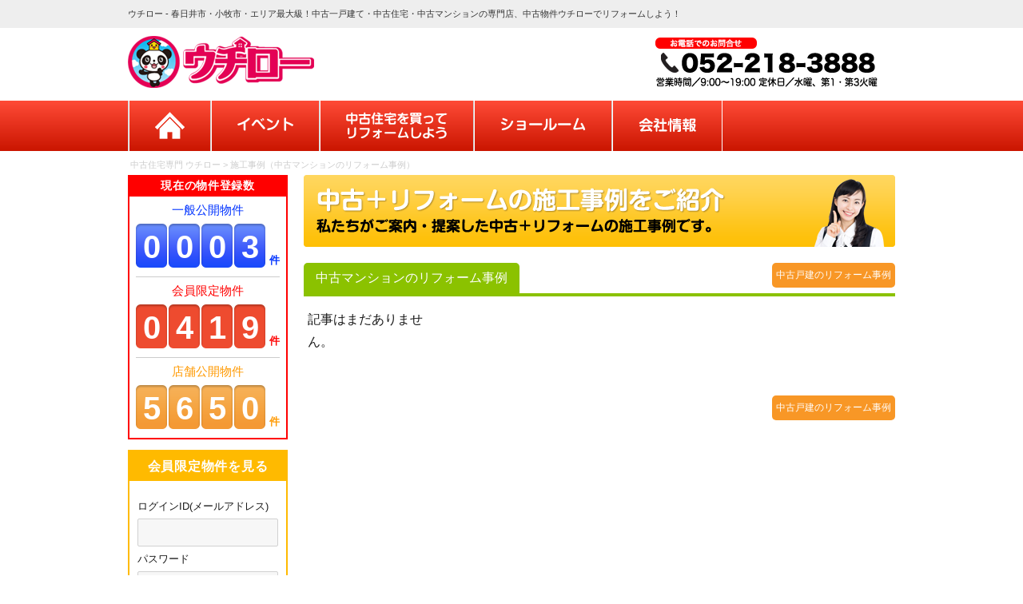

--- FILE ---
content_type: text/html; charset=UTF-8
request_url: https://www.uchiro.jp/cases2
body_size: 37458
content:
<!DOCTYPE html>
<html lang="ja" class="no-js">
<head>
	<meta charset="UTF-8">
	<script type="text/javascript">
 var _UA = navigator.userAgent;
    if (_UA.indexOf('iPhone') > 0 || _UA.indexOf('iPod') > 0 || (_UA.indexOf('Android') > 0) && (_UA.indexOf('Mobile') > 0) || _UA.indexOf('Windows Phone') > 0) {
		document.write('<meta name="viewport" content="width=device-width, initial-scale=1, user-scalable=yes">');
    }else if(_UA.indexOf('iPad') > 0 || _UA.indexOf('Android') > 0){
		document.write('<meta name="viewport" content="width=980">');
	}else{
        document.write('<meta name="viewport" content="width=device-width, initial-scale=1, user-scalable=yes">');
    }
</script>
    <meta name="description" content="愛知県春日井市・小牧市エリア最大級！中古住宅・中古一戸建て・中古マンションの専門店ウチロー。中古を買ってリフォームをしたい人に必見の情報満載">
<meta name="keywords" content="ウチロー,愛知県,春日井市,小牧市,中古物件,中古住宅,中古一戸建て,中古戸建,中古マンション,リフォーム,リノベーション">
	<link rel="profile" href="https://gmpg.org/xfn/11">
	    
    <link href="https://www.uchiro.jp/wp_uch/wp-content/themes/twentysixteen-child/css/bxslider.css" rel="stylesheet">
    
	<script>(function(html){html.className = html.className.replace(/\bno-js\b/,'js')})(document.documentElement);</script>
<title>施工事例（中古マンションのリフォーム事例） &#8211; 中古住宅専門 ウチロー</title>
<meta name='robots' content='max-image-preview:large' />
<link rel='dns-prefetch' href='//netdna.bootstrapcdn.com' />
<link rel='dns-prefetch' href='//fonts.googleapis.com' />
<link rel='dns-prefetch' href='//s.w.org' />
<link href='https://fonts.gstatic.com' crossorigin rel='preconnect' />
<link rel="alternate" type="application/rss+xml" title="中古住宅専門 ウチロー &raquo; フィード" href="https://www.uchiro.jp/feed" />
<link rel="alternate" type="application/rss+xml" title="中古住宅専門 ウチロー &raquo; コメントフィード" href="https://www.uchiro.jp/comments/feed" />
		<script>
			window._wpemojiSettings = {"baseUrl":"https:\/\/s.w.org\/images\/core\/emoji\/13.0.1\/72x72\/","ext":".png","svgUrl":"https:\/\/s.w.org\/images\/core\/emoji\/13.0.1\/svg\/","svgExt":".svg","source":{"concatemoji":"https:\/\/www.uchiro.jp\/wp_uch\/wp-includes\/js\/wp-emoji-release.min.js?ver=5.7.14"}};
			!function(e,a,t){var n,r,o,i=a.createElement("canvas"),p=i.getContext&&i.getContext("2d");function s(e,t){var a=String.fromCharCode;p.clearRect(0,0,i.width,i.height),p.fillText(a.apply(this,e),0,0);e=i.toDataURL();return p.clearRect(0,0,i.width,i.height),p.fillText(a.apply(this,t),0,0),e===i.toDataURL()}function c(e){var t=a.createElement("script");t.src=e,t.defer=t.type="text/javascript",a.getElementsByTagName("head")[0].appendChild(t)}for(o=Array("flag","emoji"),t.supports={everything:!0,everythingExceptFlag:!0},r=0;r<o.length;r++)t.supports[o[r]]=function(e){if(!p||!p.fillText)return!1;switch(p.textBaseline="top",p.font="600 32px Arial",e){case"flag":return s([127987,65039,8205,9895,65039],[127987,65039,8203,9895,65039])?!1:!s([55356,56826,55356,56819],[55356,56826,8203,55356,56819])&&!s([55356,57332,56128,56423,56128,56418,56128,56421,56128,56430,56128,56423,56128,56447],[55356,57332,8203,56128,56423,8203,56128,56418,8203,56128,56421,8203,56128,56430,8203,56128,56423,8203,56128,56447]);case"emoji":return!s([55357,56424,8205,55356,57212],[55357,56424,8203,55356,57212])}return!1}(o[r]),t.supports.everything=t.supports.everything&&t.supports[o[r]],"flag"!==o[r]&&(t.supports.everythingExceptFlag=t.supports.everythingExceptFlag&&t.supports[o[r]]);t.supports.everythingExceptFlag=t.supports.everythingExceptFlag&&!t.supports.flag,t.DOMReady=!1,t.readyCallback=function(){t.DOMReady=!0},t.supports.everything||(n=function(){t.readyCallback()},a.addEventListener?(a.addEventListener("DOMContentLoaded",n,!1),e.addEventListener("load",n,!1)):(e.attachEvent("onload",n),a.attachEvent("onreadystatechange",function(){"complete"===a.readyState&&t.readyCallback()})),(n=t.source||{}).concatemoji?c(n.concatemoji):n.wpemoji&&n.twemoji&&(c(n.twemoji),c(n.wpemoji)))}(window,document,window._wpemojiSettings);
		</script>
		<style>
img.wp-smiley,
img.emoji {
	display: inline !important;
	border: none !important;
	box-shadow: none !important;
	height: 1em !important;
	width: 1em !important;
	margin: 0 .07em !important;
	vertical-align: -0.1em !important;
	background: none !important;
	padding: 0 !important;
}
</style>
	<link rel='stylesheet' id='dashicons-css'  href='https://www.uchiro.jp/wp_uch/wp-includes/css/dashicons.min.css?ver=5.7.14' media='all' />
<link rel='stylesheet' id='thickbox-css'  href='https://www.uchiro.jp/wp_uch/wp-includes/js/thickbox/thickbox.css?ver=5.7.14' media='all' />
<link rel='stylesheet' id='wp-block-library-css'  href='https://www.uchiro.jp/wp_uch/wp-includes/css/dist/block-library/style.min.css?ver=5.7.14' media='all' />
<link rel='stylesheet' id='wp-block-library-theme-css'  href='https://www.uchiro.jp/wp_uch/wp-includes/css/dist/block-library/theme.min.css?ver=5.7.14' media='all' />
<link rel='stylesheet' id='fudou-matrix-style-admin-css'  href='https://www.uchiro.jp/wp_uch/wp-content/plugins/fudoumatrixplugin/css/fudoumatrix.css?ver=20150128' media='all' />
<link rel='stylesheet' id='font-awesome-css'  href='//netdna.bootstrapcdn.com/font-awesome/4.1.0/css/font-awesome.css' media='screen' />
<link rel='stylesheet' id='wp-pagenavi-css'  href='https://www.uchiro.jp/wp_uch/wp-content/plugins/wp-pagenavi/pagenavi-css.css?ver=2.70' media='all' />
<link rel='stylesheet' id='parent-style-css'  href='https://www.uchiro.jp/wp_uch/wp-content/themes/twentysixteen/style.css?ver=5.7.14' media='all' />
<link rel='stylesheet' id='twentysixteen-fonts-css'  href='https://fonts.googleapis.com/css?family=Merriweather%3A400%2C700%2C900%2C400italic%2C700italic%2C900italic%7CMontserrat%3A400%2C700%7CInconsolata%3A400&#038;subset=latin%2Clatin-ext&#038;display=fallback' media='all' />
<link rel='stylesheet' id='genericons-css'  href='https://www.uchiro.jp/wp_uch/wp-content/themes/twentysixteen/genericons/genericons.css?ver=20201208' media='all' />
<link rel='stylesheet' id='twentysixteen-style-css'  href='https://www.uchiro.jp/wp_uch/wp-content/themes/twentysixteen-child/style.css?ver=20201208' media='all' />
<link rel='stylesheet' id='twentysixteen-block-style-css'  href='https://www.uchiro.jp/wp_uch/wp-content/themes/twentysixteen/css/blocks.css?ver=20190102' media='all' />
<!--[if lt IE 10]>
<link rel='stylesheet' id='twentysixteen-ie-css'  href='https://www.uchiro.jp/wp_uch/wp-content/themes/twentysixteen/css/ie.css?ver=20170530' media='all' />
<![endif]-->
<!--[if lt IE 9]>
<link rel='stylesheet' id='twentysixteen-ie8-css'  href='https://www.uchiro.jp/wp_uch/wp-content/themes/twentysixteen/css/ie8.css?ver=20170530' media='all' />
<![endif]-->
<!--[if lt IE 8]>
<link rel='stylesheet' id='twentysixteen-ie7-css'  href='https://www.uchiro.jp/wp_uch/wp-content/themes/twentysixteen/css/ie7.css?ver=20170530' media='all' />
<![endif]-->
<link rel='stylesheet' id='twentysixteen-style2016-css'  href='https://www.uchiro.jp/wp_uch/wp-content/plugins/fudou/themes/style2016.css?ver=5.7.14' media='all' />
<link rel='stylesheet' id='twentysixteen-corners2016-css'  href='https://www.uchiro.jp/wp_uch/wp-content/plugins/fudou/themes/corners2016.css?ver=5.7.14' media='all' />
<script src='https://www.uchiro.jp/wp_uch/wp-includes/js/jquery/jquery.min.js?ver=3.5.1' id='jquery-core-js'></script>
<script src='https://www.uchiro.jp/wp_uch/wp-includes/js/jquery/jquery-migrate.min.js?ver=3.3.2' id='jquery-migrate-js'></script>
<!--[if lt IE 9]>
<script src='https://www.uchiro.jp/wp_uch/wp-content/themes/twentysixteen/js/html5.js?ver=3.7.3' id='twentysixteen-html5-js'></script>
<![endif]-->
<link rel="https://api.w.org/" href="https://www.uchiro.jp/wp-json/" /><link rel="alternate" type="application/json" href="https://www.uchiro.jp/wp-json/wp/v2/pages/744" /><meta name="generator" content="WordPress 5.7.14" />
<link rel="canonical" href="https://www.uchiro.jp/cases2" />
<link rel='shortlink' href='https://www.uchiro.jp/?p=744' />
<link rel="alternate" type="application/json+oembed" href="https://www.uchiro.jp/wp-json/oembed/1.0/embed?url=https%3A%2F%2Fwww.uchiro.jp%2Fcases2" />
<link rel="alternate" type="text/xml+oembed" href="https://www.uchiro.jp/wp-json/oembed/1.0/embed?url=https%3A%2F%2Fwww.uchiro.jp%2Fcases2&#038;format=xml" />

<!-- Fudousan Plugin Ver.1.7.4 -->
<script>
	var lightbox_transition = 'elastic';
	var lightbox_speed = 800;
	var lightbox_fadeOut = 300;
	var lightbox_title = false;
	var lightbox_scalePhotos = true;
	var lightbox_scrolling = false;
	var lightbox_opacity = 0.201;
	var lightbox_open = false;
	var lightbox_returnFocus = true;
	var lightbox_trapFocus = true;
	var lightbox_fastIframe = true;
	var lightbox_preloading = true;
	var lightbox_overlayClose = true;
	var lightbox_escKey = false;
	var lightbox_arrowKey = false;
	var lightbox_loop = true;
	var lightbox_closeButton = true;
	var lightbox_previous = "previous";
	var lightbox_next = "next";
	var lightbox_close = "close";
	var lightbox_html = false;
	var lightbox_photo = false;
	var lightbox_width = '';
	var lightbox_height = '';
	var lightbox_innerWidth = 'false';
	var lightbox_innerHeight = 'false';
	var lightbox_initialWidth = '300';
	var lightbox_initialHeight = '100';
	
        var maxwidth=jQuery(window).width();
        if(maxwidth>768){maxwidth=768;}
        var lightbox_maxWidth = maxwidth;
        var lightbox_maxHeight = 500;
	
        var lightbox_slideshow = false;
	var lightbox_slideshowSpeed = 2500;
	var lightbox_slideshowAuto = true;
	var lightbox_slideshowStart = "start slideshow";
	var lightbox_slideshowStop = "stop slideshow";
	var lightbox_fixed = true;
	
	
			var lightbox_top = false;
		var lightbox_bottom = false;
		var lightbox_left = false;
		var lightbox_right = false;
		
	var lightbox_reposition = false;
	var lightbox_retinaImage = true;
	var lightbox_retinaUrl = false;
	var lightbox_retinaSuffix = "@2x.$1";
    jQuery(window).load(function(){
            var title;
            jQuery('a.cboxElement').click(function(){
                if(jQuery(this).find('img').attr('alt'))
                    title = jQuery(this).find('img').attr('alt');
                else 
                    title='';
                setTimeout(function(){
                    jQuery('#cboxContent #cboxTitle').text(title);
                },1000);
            });
            jQuery('#cboxNext,#cboxPrevious').click(function(){
                setTimeout(function(){
                var src = jQuery('img.cboxPhoto').attr('src'); 
                jQuery('a.cboxElement').each(function(){
                    if(src == jQuery(this).attr('href')){
                        title = jQuery(this).find('img').attr('alt');
                        jQuery('#cboxContent #cboxTitle').text(title);
                    }
                });
                },1000);
            });
            jQuery('body').on('click','#cboxLoadedContent img',function(){
                setTimeout(function(){
                var src = jQuery('img.cboxPhoto').attr('src'); 
                jQuery('a.cboxElement').each(function(){
                    if(src == jQuery(this).attr('href')){
                        title = jQuery(this).find('img').attr('alt');
                        jQuery('#cboxContent #cboxTitle').text(title);
                    }
                });
                },1000);
            });
        });
</script>

<style>
.scroll-back-to-top-wrapper {
    position: fixed;
	opacity: 0;
	visibility: hidden;
	overflow: hidden;
	text-align: center;
	z-index: 99999999;
    background-color: #777777;
	color: #eeeeee;
	width: 50px;
	height: 48px;
	line-height: 48px;
	right: 30px;
	bottom: 30px;
	padding-top: 2px;
	border-top-left-radius: 10px;
	border-top-right-radius: 10px;
	border-bottom-right-radius: 10px;
	border-bottom-left-radius: 10px;
	-webkit-transition: all 0.5s ease-in-out;
	-moz-transition: all 0.5s ease-in-out;
	-ms-transition: all 0.5s ease-in-out;
	-o-transition: all 0.5s ease-in-out;
	transition: all 0.5s ease-in-out;
}
.scroll-back-to-top-wrapper:hover {
	background-color: #888888;
  color: #eeeeee;
}
.scroll-back-to-top-wrapper.show {
    visibility:visible;
    cursor:pointer;
	opacity: 1.0;
}
.scroll-back-to-top-wrapper i.fa {
	line-height: inherit;
}
.scroll-back-to-top-wrapper .fa-lg {
	vertical-align: 0;
}
</style>		<style type="text/css" id="twentysixteen-header-css">
		.site-branding {
			margin: 0 auto 0 0;
		}

		.site-branding .site-title,
		.site-description {
			clip: rect(1px, 1px, 1px, 1px);
			position: absolute;
		}
		</style>
		<link rel="icon" href="https://www.uchiro.jp/wp_uch/wp-content/uploads/2016/06/cropped-logo-32x32.png" sizes="32x32" />
<link rel="icon" href="https://www.uchiro.jp/wp_uch/wp-content/uploads/2016/06/cropped-logo-192x192.png" sizes="192x192" />
<link rel="apple-touch-icon" href="https://www.uchiro.jp/wp_uch/wp-content/uploads/2016/06/cropped-logo-180x180.png" />
<meta name="msapplication-TileImage" content="https://www.uchiro.jp/wp_uch/wp-content/uploads/2016/06/cropped-logo-270x270.png" />
 <script>
(function(){
    var _UA = navigator.userAgent;
    if (_UA.indexOf('iPhone') > 0 || _UA.indexOf('iPod') > 0 || (_UA.indexOf('Android') > 0) && (_UA.indexOf('Mobile') > 0) || _UA.indexOf('Windows Phone') > 0) {
        document.write('<link rel="stylesheet" href="https://www.uchiro.jp/wp_uch/wp-content/themes/twentysixteen-child/css/basesp.css" media="screen">');
    }else if(_UA.indexOf('iPad') > 0 || _UA.indexOf('Android') > 0){
        document.write('<link rel="stylesheet" href="https://www.uchiro.jp/wp_uch/wp-content/themes/twentysixteen-child" media="screen">');
    }else{
        document.write('<link rel="stylesheet" href="https://www.uchiro.jp/wp_uch/wp-content/themes/twentysixteen-child" media="screen">');
    }
})();
</script>  

    
</head>

<body class="page-template page-template-page-cases2 page-template-page-cases2-php page page-id-744 wp-custom-logo wp-embed-responsive twentysixteen">
<div id="page" class="site">
<div class="headtitleup">
<h1 class="headtitleuph1">ウチロー - 春日井市・小牧市・エリア最大級！中古一戸建て・中古住宅・中古マンションの専門店、中古物件ウチローでリフォームしよう！</h1>
</div>	
		<!--<a class="skip-link screen-reader-text" href="#content"></a>-->

		<header id="masthead" class="site-header" role="banner">
			<div class="site-header-main">
				<div class="site-branding">
					<a href="https://www.uchiro.jp/" class="custom-logo-link" rel="home"><img width="233" height="65" src="https://www.uchiro.jp/wp_uch/wp-content/uploads/2016/06/logo.png" class="custom-logo" alt="ウチローろご" /></a>
					                    <!--PC・タブレット用-->
                    <div class="pccontent-area">
						<p class="site-title"><a href="https://www.uchiro.jp/" rel="home">中古住宅専門 ウチロー</a></p>
                    </div>
                    <!--PC・タブレット用--> 
											<p class="site-description">春日井市・小牧市・エリア最大級！中古一戸建て・中古住宅・中古マンションの専門店、中古物件ウチローでリフォームしよう！</p>
									</div><!-- .site-branding -->
                
<!--モバイル用-->
<div class="mobilecontent-area">
                <a href="https://www.uchiro.jp"><div class="smhome"></div></a>
                <a href="https://www.uchiro.jp/wp_uch/login?action=register&amp;KeepThis=true&amp;TB_iframe=true&amp;" target="_blank"><div class="smlogin">ログイン</div></a>
</div>
<!--モバイル用-->
 <!--PC・タブレット用-->
<div class="pccontent-area">                 
<div class="free_phone">
    <ul>
        <!--<li><a href="gouchiro"><img src="/images/btn_yoyaku03.png" alt="WEBから来店予約"></a></li>
        <li>-->
<img src="https://www.uchiro.jp/wp_uch/wp-content/themes/twentysixteen-child/images/free_phone2.png" alt="052-218-3888"></li>
        </ul>
</div> 
</div>
<!--PC・タブレット用--> 
                					<button id="menu-toggle" class="menu-toggle">メニュー</button>
                <!--PC・タブレット用--> 
                <div class="pccontent-area">
                                </div>
                <!--PC・タブレット用-->
                						
					</div><!-- .site-header-menu -->
            
					<div id="site-header-menu" class="site-header-menu">
													<nav id="site-navigation" class="main-navigation" role="navigation" aria-label="メインメニュー">
								<div class="menu-header_glovalmenu02-container"><ul id="menu-header_glovalmenu02" class="primary-menu"><li id="menu-item-76" class="menu-item menu-item-type-post_type menu-item-object-page menu-item-home menu-item-76"><a href="https://www.uchiro.jp/">ホーム</a></li>
<li id="menu-item-85" class="menu-item menu-item-type-post_type menu-item-object-page menu-item-85"><a href="https://www.uchiro.jp/events">イベント</a></li>
<li id="menu-item-80" class="menu-item menu-item-type-post_type menu-item-object-page menu-item-80"><a href="https://www.uchiro.jp/renovation">中古住宅を買ってリフォームしよう</a></li>
<li id="menu-item-78" class="menu-item menu-item-type-post_type menu-item-object-page menu-item-78"><a href="https://www.uchiro.jp/showroom">ウチロー３つのみどころ</a></li>
<li id="menu-item-77" class="menu-item menu-item-type-post_type menu-item-object-page menu-item-77"><a href="https://www.uchiro.jp/aboutus">会社情報</a></li>
</ul></div>							</nav><!-- .main-navigation -->
						                        			</div><!-- .site-header-main -->

		</header><!-- .site-header -->
    
    <div class="site-inner">
            <div class="breadcrumbs">
    <!-- Breadcrumb NavXT 6.6.0 -->
<span property="itemListElement" typeof="ListItem"><a property="item" typeof="WebPage" title="中古住宅専門 ウチローへ移動" href="https://www.uchiro.jp" class="home"><span property="name">中古住宅専門 ウチロー</span></a><meta property="position" content="1"></span> &gt; <span property="itemListElement" typeof="ListItem"><span property="name">施工事例（中古マンションのリフォーム事例）</span><meta property="position" content="2"></span></div>
        
  
 		<div id="content" class="site-content">

<div id="primary" class="content-area">
	<main id="main" class="site-main" role="main">
        
<article id="post-744" class="post-744 page type-page status-publish hentry">
<header class="entry-header">
	<h1 class="entry-title">施工事例（中古マンションのリフォーム事例）</h1></header><!-- .entry-header -->
    
<div class="chukoreheadbun">
	<div class="chukoreheadbunl">中古マンションのリフォーム事例</div>
    <div class="chukoreheadbunr"><a href="https://www.uchiro.jp/cases/">中古戸建のリフォーム事例</a></div>
</div>

<div class="entry-content">

<ul>
            <li><p>記事はまだありません。</p></li>
    </ul>
</div><!-- .entry-content -->
<div class="chukoreheadbun chukoreheadbun2">
<div class="chukoreheadbunrge"><a href="https://www.uchiro.jp/cases/">中古戸建のリフォーム事例</a></div>
</div>
</article><!-- #post-## -->
</main><!-- .site-main -->
<!--PC・タブレット用-->
<div class="pccontent-area">
    <aside id="content-bottom-widgets" class="content-bottom-widgets" role="complementary">
			<div class="widget-area">
					</div><!-- .widget-area -->
	
	</aside><!-- .content-bottom-widgets -->
    </div>
<!--PC・タブレット用--> 
</div><!-- .content-area -->

<!--PC・タブレット用-->
<div class="pccontent-area">
    
	<aside id="secondary" class="sidebar widget-area" role="complementary">
		
<section id="fudo_bukkensu2-2" class="widget widget_fudo_bukkensu2"><h2 class="widget-title">現在の物件登録数</h2><div class="kaiin_count"><ul><li><span>一般公開物件</span><span>：</span><span><div><p>0</p><p>0</p><p>0</p><p>3</p></div></span><span>件</span></li><li><span>会員限定物件</span><span>：</span><span><div><p>0</p><p>4</p><p>1</p><p>9</p></div></span><span>件</span></li><li><span>店舗公開物件</span><span>：</span><span><div><p>5</p><p>6</p><p>5</p><p>0</p></div></span><span>件</span></li></ul></div></section>
<section id="fudo_kaiin-2" class="widget widget_fudo_kaiin"><h2 class="widget-title">会員限定物件を見る</h2>				
				<div class="kaiin_login">
					
					<form  name="loginform" id="loginform" method="post">
					<label for="user_login">ログインID(メールアドレス)</label>
					<input type="text" name="log" id="user_login" class="input" value="" size="10" tabindex="10" /><br />
					<label for="password">パスワード</label>
					<input type="password" name="pwd" id="password" class="input" value="" size="10" tabindex="20" /><br />
					<input type="text" name="mail" value="" size="10" style="display:none;" />
					<input type="checkbox" name="rememberme" id="rememberme" value="forever" tabindex="90" /> ログイン情報を記憶<br />
					<input type="hidden" name="redirect_to" value="/cases2" />
					<input type="hidden" name="testcookie" value="1" />
					<input type="hidden" name="md" value="login" />
					<input type="submit" name="submit" value="ログイン" />
					<input type="hidden" name="fudou_userlogin_nonce" value="6b8797ba61" />
					</form>

					<div class="kaiin_register">
																				<a href="https://www.uchiro.jp/wp_uch/wp-content/plugins/fudoukaiin/wp-login.php?action=register&amp;KeepThis=true">会員登録</a> | 
														<a href="https://www.uchiro.jp/wp_uch/wp-content/plugins/fudoukaiin/wp-login.php?action=lostpassword&amp;KeepThis=true">パスワード忘れた</a>
											</div>

				</div>
				</section><div class="banner"><a href="https://www.uchiro.jp/member_merit"><img src="https://www.uchiro.jp/wp_uch/wp-content/themes/twentysixteen-child/images/banner_side_member.png" alt=“無料会員登録”></a></div><section id="text-8" class="widget widget_text"><h2 class="widget-title">物件カテゴリ</h2>			<div class="textwidget"><ul>
<li class="cat_kodate"><a href="https://www.uchiro.jp/kodate">中古戸建</a></li>
<li class="cat_manshon"><a href="https://www.uchiro.jp/manshon">中古マンション</a></li>
</ul></div>
		</section><section id="nav_menu-4" class="widget widget_nav_menu"><h2 class="widget-title">地域から選ぶ</h2><nav class="menu-side-erea-navi-container" aria-label="地域から選ぶ"><ul id="menu-side-erea-navi" class="menu"><li id="menu-item-1258" class="menu-item menu-item-type-post_type menu-item-object-page menu-item-1258"><a href="https://www.uchiro.jp/kasugai">春日井市</a></li>
<li id="menu-item-1256" class="menu-item menu-item-type-post_type menu-item-object-page menu-item-1256"><a href="https://www.uchiro.jp/komaki">小牧市</a></li>
<li id="menu-item-1253" class="menu-item menu-item-type-post_type menu-item-object-page menu-item-1253"><a href="https://www.uchiro.jp/kita">名古屋市北区</a></li>
<li id="menu-item-1254" class="menu-item menu-item-type-post_type menu-item-object-page menu-item-1254"><a href="https://www.uchiro.jp/moriyama">名古屋市守山区</a></li>
<li id="menu-item-1259" class="menu-item menu-item-type-post_type menu-item-object-page menu-item-1259"><a href="https://www.uchiro.jp/seto">瀬戸市</a></li>
<li id="menu-item-1257" class="menu-item menu-item-type-post_type menu-item-object-page menu-item-1257"><a href="https://www.uchiro.jp/owariasahi">尾張旭市</a></li>
<li id="menu-item-1260" class="menu-item menu-item-type-post_type menu-item-object-page menu-item-1260"><a href="https://www.uchiro.jp/toyoyama">西春日井郡豊山町</a></li>
<li id="menu-item-1255" class="menu-item menu-item-type-post_type menu-item-object-page menu-item-1255"><a href="https://www.uchiro.jp/tajimi">多治見市</a></li>
<li id="menu-item-2211" class="menu-item menu-item-type-post_type menu-item-object-page menu-item-2211"><a href="https://www.uchiro.jp/toki">土岐市</a></li>
<li id="menu-item-2213" class="menu-item menu-item-type-post_type menu-item-object-page menu-item-2213"><a href="https://www.uchiro.jp/mizunami">瑞浪市</a></li>
<li id="menu-item-2214" class="menu-item menu-item-type-post_type menu-item-object-page menu-item-2214"><a href="https://www.uchiro.jp/ena">恵那市</a></li>
<li id="menu-item-2210" class="menu-item menu-item-type-post_type menu-item-object-page menu-item-2210"><a href="https://www.uchiro.jp/nakatsugawa">中津川市</a></li>
<li id="menu-item-2215" class="menu-item menu-item-type-post_type menu-item-object-page menu-item-2215"><a href="https://www.uchiro.jp/naka">名古屋市中区</a></li>
<li id="menu-item-2218" class="menu-item menu-item-type-post_type menu-item-object-page menu-item-2218"><a href="https://www.uchiro.jp/higashi">名古屋市東区</a></li>
<li id="menu-item-2219" class="menu-item menu-item-type-post_type menu-item-object-page menu-item-2219"><a href="https://www.uchiro.jp/nishi">名古屋市西区</a></li>
<li id="menu-item-2216" class="menu-item menu-item-type-post_type menu-item-object-page menu-item-2216"><a href="https://www.uchiro.jp/chikusa">名古屋市千種区</a></li>
<li id="menu-item-2217" class="menu-item menu-item-type-post_type menu-item-object-page menu-item-2217"><a href="https://www.uchiro.jp/meitou">名古屋市名東区</a></li>
</ul></nav></section><section id="nav_menu-2" class="widget widget_nav_menu"><h2 class="widget-title">サイトコンテンツ</h2><nav class="menu-%e3%82%b5%e3%82%a4%e3%83%89%e3%83%a1%e3%83%8b%e3%83%a5%e3%83%bc-container" aria-label="サイトコンテンツ"><ul id="menu-%e3%82%b5%e3%82%a4%e3%83%89%e3%83%a1%e3%83%8b%e3%83%a5%e3%83%bc" class="menu"><li id="menu-item-861" class="menu-item menu-item-type-post_type menu-item-object-page menu-item-861"><a href="https://www.uchiro.jp/informations">ウチロー 最新情報</a></li>
<li id="menu-item-863" class="menu-item menu-item-type-post_type menu-item-object-page menu-item-863"><a href="https://www.uchiro.jp/events">ウチロー イベント情報</a></li>
<li id="menu-item-1044" class="menu-item menu-item-type-post_type menu-item-object-page menu-item-1044"><a href="https://www.uchiro.jp/cases">施工事例</a></li>
<li id="menu-item-1039" class="menu-item menu-item-type-post_type menu-item-object-page menu-item-1039"><a href="https://www.uchiro.jp/voices">お客様の声</a></li>
<li id="menu-item-1040" class="menu-item menu-item-type-post_type menu-item-object-page menu-item-1040"><a href="https://www.uchiro.jp/staff">スタッフ紹介</a></li>
<li id="menu-item-870" class="menu-item menu-item-type-post_type menu-item-object-page menu-item-870"><a href="https://www.uchiro.jp/privacy">プライバシーポリシー</a></li>
</ul></nav></section><div class='banner'">
<a href="https://www.uchiro.jp/staff"><img src="https://www.uchiro.jp/wp_uch/wp-content/themes/twentysixteen-child/images/banner_staff.png" alt="スタッフ紹介"></a>
</div><div class='banner'">
<a href="https://www.uchiro.jp/archives/category/blog"><img src="https://www.uchiro.jp/wp_uch/wp-content/themes/twentysixteen-child/images/banner_blog.png" alt="ブログ"></a>
</div><div class='banner'">
<img src="https://www.uchiro.jp/wp_uch/wp-content/themes/twentysixteen-child/images/banner_support.png" alt="サポートデスク">
</div><div class="side_aboutus">
<img src="https://www.uchiro.jp/wp_uch/wp-content/themes/twentysixteen-child/images/tenpo.png" alt="ウチロー店舗">
<iframe src="https://www.google.com/maps/embed?pb=!1m18!1m12!1m3!1d3261.549020716897!2d136.89625641524486!3d35.16786638031717!2m3!1f0!2f0!3f0!3m2!1i1024!2i768!4f13.1!3m3!1m2!1s0x6003772bd25f99f7%3A0xac394405c76e5fb5!2z44CSNDYwLTAwMDgg5oSb55-l55yM5ZCN5Y-k5bGL5biC5Lit5Yy65qCE77yS5LiB55uu77yR4oiS77yR77yS!5e0!3m2!1sja!2sjp!4v1608888714330!5m2!1sja!2sjp" width="200" height="200" frameborder="0" style="border:0;" allowfullscreen="" aria-hidden="false" tabindex="0"></iframe>
<p>ウチロー本店<br>
名古屋市中区栄2丁目1-12<br>
TEL <a href=tel:0522183888"> 052-218-3888</a><br>
営業時間／9:00～19:00<br>
定休日／水曜、第1・第3火曜</p>
</div>	</aside><!-- .sidebar .widget-area -->
    </div>
<!--PC・タブレット用-->  

		</div><!-- .site-content -->

</div><!-- .site-inner -->
<script type="text/javascript">
/* <![CDATA[ */
var google_conversion_id = 877298018;
var google_custom_params = window.google_tag_params;
var google_remarketing_only = true;
/* ]]> */
</script>
<script type="text/javascript" src="//www.googleadservices.com/pagead/conversion.js">
</script>
<noscript>
<div style="display:inline;">
<img height="1" width="1" style="border-style:none;" alt="" src="//googleads.g.doubleclick.net/pagead/viewthroughconversion/877298018/?value=0&amp;guid=ON&amp;script=0"/>
</div>
</noscript>
<footer id="colophon" class="site-footer" role="contentinfo">

<div class="footer-info">
<div class="footer-l">
<a href="https://www.uchiro.jp/" rel="home"><img src="https://www.uchiro.jp/wp_uch/wp-content/themes/twentysixteen-child/images/uchiro_logo.png" width="50%" alt="ウチローロゴ"></a>
    
    <p><a href="https://www.uchiro.jp" rel="home">中古住宅専門 ウチロー</a><br>
    愛知県名古屋市中区栄2丁目1-12<br>
        運営会社：株式会社サンハウス<br>
        <br>
        宅地建物取引業会会員　愛知県知事（２）第22749号<br>
        建設業許可　愛知県知事許可（一般）第106307号<br>
        <br>
        <br>
        <br>
      <strong>© 2016 ウチロー</strong> </p>
</div>
    <div class="footer-l footer-l2">
    <section id="nav_menu-3" class="widget widget_nav_menu"><nav class="menu-footer_menu-container" aria-label="メニュー"><ul id="menu-footer_menu" class="menu"><li id="menu-item-958" class="menu-item menu-item-type-custom menu-item-object-custom menu-item-958"><a href="http://www.uchiro.jp/kodate">中古住宅</a></li>
<li id="menu-item-876" class="menu-item menu-item-type-post_type menu-item-object-page menu-item-876"><a href="https://www.uchiro.jp/informations">最新情報</a></li>
<li id="menu-item-86" class="menu-item menu-item-type-post_type menu-item-object-page menu-item-86"><a href="https://www.uchiro.jp/events">イベント情報</a></li>
<li id="menu-item-959" class="menu-item menu-item-type-custom menu-item-object-custom menu-item-959"><a href="http://www.uchiro.jp/manshon">中古マンション</a></li>
<li id="menu-item-91" class="menu-item menu-item-type-post_type menu-item-object-page menu-item-91"><a href="https://www.uchiro.jp/member_merit">会員限定の特典満載！登録は1分</a></li>
<li id="menu-item-95" class="menu-item menu-item-type-post_type menu-item-object-page menu-item-95"><a href="https://www.uchiro.jp/renovation">中古住宅を買ってリフォームしよう</a></li>
<li id="menu-item-93" class="menu-item menu-item-type-post_type menu-item-object-page menu-item-93"><a href="https://www.uchiro.jp/showroom">ウチロー３つのみどころ</a></li>
<li id="menu-item-1041" class="menu-item menu-item-type-post_type menu-item-object-page menu-item-1041"><a href="https://www.uchiro.jp/cases">施工事例</a></li>
<li id="menu-item-1042" class="menu-item menu-item-type-post_type menu-item-object-page menu-item-1042"><a href="https://www.uchiro.jp/voices">お客様の声</a></li>
<li id="menu-item-92" class="menu-item menu-item-type-post_type menu-item-object-page menu-item-92"><a href="https://www.uchiro.jp/aboutus">会社情報</a></li>
<li id="menu-item-1043" class="menu-item menu-item-type-post_type menu-item-object-page menu-item-1043"><a href="https://www.uchiro.jp/staff">スタッフ紹介</a></li>
<li id="menu-item-874" class="menu-item menu-item-type-taxonomy menu-item-object-category menu-item-874"><a href="https://www.uchiro.jp/archives/category/blog">ブログ</a></li>
<li id="menu-item-872" class="menu-item menu-item-type-post_type menu-item-object-page menu-item-872"><a href="https://www.uchiro.jp/privacy">プライバシーポリシー</a></li>
</ul></nav></section>    </div>
    <div class="footerrightside">
    	<div class="footerrightsidediv"> 
        	<a href="https://www.uchiro.jp/wp_uch/login?action=register&amp;KeepThis=true"><img src="https://www.uchiro.jp/wp_uch/wp-content/themes/twentysixteen-child/images/footerrightbtn01.png" alt="ログイン"></a>
        	<a href="https://www.uchiro.jp/wp_uch/wp-content/plugins/fudoukaiin/wp-login.php?action=register&KeepThis=true"><img src="https://www.uchiro.jp/wp_uch/wp-content/themes/twentysixteen-child/images/footerrightbtn02.png" alt="会員登録"></a>
       		<!--<a href="gouchiro"><img src="/images/footerrightbtn03.png" alt="来店予約"></a>
            <a href="inquiry"><img src="/images/footerrightbtn04.png" alt="お問合せ"></a>-->
        </div>
        <img src="https://www.uchiro.jp/wp_uch/wp-content/themes/twentysixteen-child/images/footerrightsidetel.png" alt="052-218-3888　営業時間 10:00～19:00　定休日 毎週水曜日">
    </div>
    
    </div>
		</footer><!-- .site-footer -->
<div class="smfootermenubtn">
    <ul class="smfootermenubtnul">
      <li><a href="https://www.uchiro.jp/#search"><img src="https://www.uchiro.jp/wp_uch/wp-content/themes/twentysixteen-child/images/smfootermenubtn01.png" alt="物件検索"></a></li>
      <!--<li><a href="gouchiro"><img src="/images/smfootermenubtn02.png" alt="来店予約"></a></li>-->
      <li><a href="https://www.uchiro.jp/wp_uch/wp-content/plugins/fudoukaiin/wp-login.php?action=register&KeepThis=true"><img src="https://www.uchiro.jp/wp_uch/wp-content/themes/twentysixteen-child/images/smfootermenubtn03.png" alt="会員登録"></a></li>
      <li><a href="tel:052-218-3888"><img src="https://www.uchiro.jp/wp_uch/wp-content/themes/twentysixteen-child/images/smfootermenubtn04.png" alt="電話"></a></li>
      <li><a href="https://www.uchiro.jp/wp_uch/login?action=register&amp;KeepThis=true"><img src="https://www.uchiro.jp/wp_uch/wp-content/themes/twentysixteen-child/images/smfootermenubtn05.png" alt="ログイン"></a></li>
    </ul>
  </div>
	
</div><!-- .site -->



<div id="nendebcopy">Fudousan Plugin Ver.1.7.4</div>
<!-- Fudousan Plugin Ver.1.7.4 -->
<!-- FUDOU HISTORY VERSION 1.7.5 -->
<!-- FUDOU KAIIN VERSION 1.7.4 -->
<!-- FUDOU MAP VERSION 1.7.4 -->
<!-- FUDOU C_RAINS VERSION 1.7.4 -->
<div class="scroll-back-to-top-wrapper">
	<span class="scroll-back-to-top-inner">
					<i class="fa fa-2x fa-arrow-circle-up"></i>
			</span>
</div><link rel='stylesheet' id='style-name-css'  href='https://www.uchiro.jp/wp_uch/wp-content/plugins/lightbox/css/frontend/colorbox-5.css?ver=5.7.14' media='all' />
<script id='thickbox-js-extra'>
var thickboxL10n = {"next":"\u6b21\u3078 >","prev":"< \u524d\u3078","image":"\u753b\u50cf","of":"\/","close":"\u9589\u3058\u308b","noiframes":"\u3053\u306e\u6a5f\u80fd\u3067\u306f iframe \u304c\u5fc5\u8981\u3067\u3059\u3002\u73fe\u5728 iframe \u3092\u7121\u52b9\u5316\u3057\u3066\u3044\u308b\u304b\u3001\u5bfe\u5fdc\u3057\u3066\u3044\u306a\u3044\u30d6\u30e9\u30a6\u30b6\u30fc\u3092\u4f7f\u3063\u3066\u3044\u308b\u3088\u3046\u3067\u3059\u3002","loadingAnimation":"https:\/\/www.uchiro.jp\/wp_uch\/wp-includes\/js\/thickbox\/loadingAnimation.gif"};
</script>
<script src='https://www.uchiro.jp/wp_uch/wp-includes/js/thickbox/thickbox.js?ver=3.1-20121105' id='thickbox-js'></script>
<script src='https://www.uchiro.jp/wp_uch/wp-content/plugins/fudou/js/jquery.matchHeight-min.js?ver=5.7.14' id='jquery-matchHeight-js'></script>
<script src='https://www.uchiro.jp/wp_uch/wp-content/plugins/fudou/js/jquery.flatheights.min.js?ver=5.7.14' id='jquery-flatheights-js'></script>
<script id='scroll-back-to-top-js-extra'>
var scrollBackToTop = {"scrollDuration":"500","fadeDuration":"0.5"};
</script>
<script src='https://www.uchiro.jp/wp_uch/wp-content/plugins/scroll-back-to-top/assets/js/scroll-back-to-top.js' id='scroll-back-to-top-js'></script>
<script src='https://www.uchiro.jp/wp_uch/wp-content/themes/twentysixteen/js/skip-link-focus-fix.js?ver=20170530' id='twentysixteen-skip-link-focus-fix-js'></script>
<script id='twentysixteen-script-js-extra'>
var screenReaderText = {"expand":"\u30b5\u30d6\u30e1\u30cb\u30e5\u30fc\u3092\u5c55\u958b","collapse":"\u30b5\u30d6\u30e1\u30cb\u30e5\u30fc\u3092\u9589\u3058\u308b"};
</script>
<script src='https://www.uchiro.jp/wp_uch/wp-content/themes/twentysixteen/js/functions.js?ver=20181217' id='twentysixteen-script-js'></script>
<script src='https://www.uchiro.jp/wp_uch/wp-content/plugins/fudou/js/util.min.js?ver=5.7.14' id='util-js'></script>
<script src='https://www.uchiro.jp/wp_uch/wp-includes/js/wp-embed.min.js?ver=5.7.14' id='wp-embed-js'></script>
<script src='https://www.uchiro.jp/wp_uch/wp-content/plugins/lightbox/js/frontend/custom.js?ver=5.7.14' id='custom-js-1-js'></script>
<script src='https://www.uchiro.jp/wp_uch/wp-content/plugins/lightbox/js/frontend/jquery.colorbox.js?ver=5.7.14' id='colorbox-js-js'></script>
</body>
</html>


--- FILE ---
content_type: text/html
request_url: https://www.uchiro.jp/wp_uch/wp-content/themes/twentysixteen-child
body_size: 113
content:
<!doctype html>
<html>
<head>
<meta charset="UTF-8">
<title>ウチロー</title>
</head>

<body>
</body>
</html>


--- FILE ---
content_type: text/css
request_url: https://www.uchiro.jp/wp_uch/wp-content/plugins/fudoumatrixplugin/css/fudoumatrix.css?ver=20150128
body_size: 4718
content:
[id^=fudoumatrixwidget] .fudoumatrixwidget__title {
	box-sizing:border-box;
	max-width:100%;
	height:auto;
}
[id^=fudoumatrixwidget] div.fudoumatrixwidget__table_area {
	padding: 0.5em 0;
}
[id^=fudoumatrixwidget] table {
	width:100%;
	border-spacing:0;
	border-style:groove;
	border-width:1px;
	border-collapse:initial;
}
[id^=fudoumatrixwidget] table tr * {
	text-align:center;
	vertical-align:middle;
	border-style:hidden;
	margin:0px;
	white-space:nowrap;
}
[id^=fudoumatrixwidget] table tr td {
	padding:0.25em 0.5em;
}
[id^=fudoumatrixwidget] table tr td.fudoumatrixwidget__shubetsu span a {
	white-space:initial;
}
[id^=fudoumatrixwidget] table tr td.fudoumatrixwidget__address_cell {
	padding:0.25em 0;
}
[id^=fudoumatrixwidget] table tr td.fudoumatrixwidget__address_cell div {
	display:table;
	width:100%;
}
[id^=fudoumatrixwidget] table tr td.fudoumatrixwidget__address_cell span.addless_text {
	display:table-cell;
	text-align:left;
	padding-left:0.5em;
}
[id^=fudoumatrixwidget] table tr td.fudoumatrixwidget__address_cell span.kaiin_text {
	display:table-cell;
	text-align:right;
	padding:0 0.5em;
}
[id^=fudoumatrixwidget] table tr td span.fudoumatrixwidget__newup_mark {
	padding-left:0.5em;
}
[id^=fudoumatrixwidget] table tr.fudoumatrixwidget__cell_w td.fudoumatrixwidget__cell_w {
	background:#FFF;
}
[id^=fudoumatrixwidget] table tr.fudoumatrixwidget__cell_w td.fudoumatrixwidget__cell_b,
[id^=fudoumatrixwidget] table tr.fudoumatrixwidget__cell_b td.fudoumatrixwidget__cell_w {
	background:#EEE;
}
[id^=fudoumatrixwidget] table tr.fudoumatrixwidget__cell_b td.fudoumatrixwidget__cell_b {
	background:#DDD;
}



/* twentyten */
.twentyten .widget_fudoumatrixwidgetrosenb,
.twentyten .widget_fudoumatrixwidgetrosenc,
.twentyten .widget_fudoumatrixwidgetareab,
.twentyten .widget_fudoumatrixwidgetareac{
	margin: 0 0 20px;
}
.twentyten .widget_fudoumatrixwidgetrosenb a,
.twentyten .widget_fudoumatrixwidgetrosenc a,
.twentyten .widget_fudoumatrixwidgetareab a,
.twentyten .widget_fudoumatrixwidgetareac a{
	color: #666;
	text-decoration: none;
}
.twentyten .widget_fudoumatrixwidgetrosenb h4,
.twentyten .widget_fudoumatrixwidgetrosenc h4,
.twentyten .widget_fudoumatrixwidgetareab h4,
.twentyten .widget_fudoumatrixwidgetareac h4{
	font-size: 14px;
	margin-bottom: 0 !important;
}
.twentyten #content .fudoumatrixwidget__table_area table{
	border: 1px solid #ccc !important;
	font-size: 12px;
}


/* twentyeleven */
.twentyeleven #content .fudoumatrixwidget__table_area table{
	border: 1px solid #ccc !important;
	font-size: 13px;
}


/* twentytwelve */
.twentytwelve #content .fudoumatrixwidget__table_area table{
	border: 1px solid #ccc !important;
	font-size: 100%;
}
.twentytwelve #content .fudoumatrixwidget__table_area table td{
	padding: 3px !important;
	line-height: 1.3;
}
.twentytwelve .widget_fudoumatrixwidgetrosenb h4,
.twentytwelve .widget_fudoumatrixwidgetrosenc h4,
.twentytwelve .widget_fudoumatrixwidgetareab h4,
.twentytwelve .widget_fudoumatrixwidgetareac h4{
	font-weight: normal;
}




/* カスタマイズ */


/* 種別セル */
[id^=fudoumatrixwidget] table tr td.fudoumatrixwidget__shubetsu {
	/* width:80px; */
	/* height:80px; */
}
/* 種別名表示 */
[id^=fudoumatrixwidget] table tr td.fudoumatrixwidget__shubetsu span a {
	/* color:red; */
}

/* 地域名または駅名セル */
[id^=fudoumatrixwidget] table tr td.fudoumatrixwidget__address_cell {
	/* width: 80px; */
	/* height: 80px; */
}

/* 地域名または駅名表示 */
[id^=fudoumatrixwidget] table tr td.fudoumatrixwidget__address_cell span.addless_text {
	/* color:green; */
}
/* 地域名または駅名横のテキスト「一般・会員」 */
[id^=fudoumatrixwidget] table tr td.fudoumatrixwidget__address_cell span.kaiin_text {
	/* color:blue; */
}

/* 物件数表示セル */
[id^=fudoumatrixwidget] table tr td.fudoumatrixwidget__count_cell {
	/* width: 80px; */
	/* height: 80px; */
}
/* 物件数(リンクなし) */
[id^=fudoumatrixwidget] table tr td.fudoumatrixwidget__count_cell span {
	/* color:white; */
}
/* 物件数(リンクあり) */
[id^=fudoumatrixwidget] table tr td.fudoumatrixwidget__count_cell span a {
	/* color:black; */
}

/* 背景色：白　のセル */
[id^=fudoumatrixwidget] table tr.fudoumatrixwidget__cell_w td.fudoumatrixwidget__cell_w {
	/* background:#888; */
}
/* 背景色：薄い灰　のセル */
[id^=fudoumatrixwidget] table tr.fudoumatrixwidget__cell_w td.fudoumatrixwidget__cell_b,
[id^=fudoumatrixwidget] table tr.fudoumatrixwidget__cell_b td.fudoumatrixwidget__cell_w {
	/* background:#777; */
}
/* 背景色：灰　のセル */
[id^=fudoumatrixwidget] table tr.fudoumatrixwidget__cell_b td.fudoumatrixwidget__cell_b {
	/* background:#666; */
}

--- FILE ---
content_type: text/css
request_url: https://www.uchiro.jp/wp_uch/wp-content/themes/twentysixteen-child/style.css?ver=20201208
body_size: 87090
content:
@charset "UTF-8";
/*
 Theme Name:   Twenty Sixteen Child
 Theme URI:    https://uchiro.jp/twenty-sixteen-child/
 Description:  Twenty Sixteen Child Theme
 Author:       uchiro
 Author URI:   https://uchiro.jp
 Template:     twentysixteen
 Version:      1.0.0
 License:      GNU General Public License v2 or later
 License URI:  https://www.gnu.org/licenses/gpl-2.0.html
 Tags:         light, dark, two-columns, right-sidebar, responsive-layout, accessibility-ready
 Text Domain:  twenty-sixteen-child
*/

body {
    background: #fff;/* Fallback for when there is no custom background color defined. */
}
.headtitleup{
    background: #eeeeee;
    padding:8px 0;
    display:block;
    min-width:960px;
    width:100%;
}
.headtitleup h1.headtitleuph1{
    font-size:11px;
    width:960px;
    margin:0 auto;
    color:#333333;
    font-weight:normal;
}
.home #page {
    background: url(images/bk.jpg) no-repeat center 150px;
}
.comments-link {
    display: none!important;
}
.published {
    font-size: 10px;
}
.updated {
    text-align: right;
    margin: 0 0 1em 0;
}
.author {
    font-size: 12px;
    color: #e5e5e5;
    margin: 0 0 0.5em 0;
}
.single-information .updated {
    display: none!important;
}
.single-cases .updated {
    color: #e5e5e5;
}
.nav-links:after {
    content: "";
    display: block;
    height: 0;
    clear: both;
    visibility: hidden;
}
.site-main > article {
    margin-bottom: 3.0em;
}
.site-main {
    margin-bottom: 3.0em;
}
.page-header {
    width: 100%;
    /*min-width:960px;*/
    /*border-top: 4px solid #c6c6c6;*/
    border: 4px solid #ccc;
    border-radius: 5px;        /* CSS3 */
    -webkit-border-radius: 5px;    /* Safari,Google Chrome用 */
    -moz-border-radius: 5px;   /* Firefox用 */
    background-color: #fff;
    margin: 0 0 2em 0;
    padding: 0.5em;
}
.entry-content h2, .content-area h2 {
    font-size: 18px;
    font-size: 1rem;
}
.entry-content h3.formtit {
    border: solid 5px #ccc;
    border-radius: 4px;
    -moz-border-radius: 4px;
    -webkit-border-radius: 4px;
    padding: 0.5em 1em;
}
.red {
    color: #f00;
}
a {
    color: #ff8a00;
    text-decoration: none;
}
a:hover, a:focus, a:active {
    color: #bf6806;
}
.btn {
    background: #4f4039;
    background: -moz-linear-gradient(top, #4f4039 0%, #6e5950);
    background: -webkit-gradient(linear, left top, left bottom, from(#4f4039), to(#6e5950));
    border-radius: 4px;
    -moz-border-radius: 4px;
    -webkit-border-radius: 4px;
    color: #fff;
    width: 100px;
    padding: 0.5em 1em;
}
th {
    font-weight: 500;
}
.site {
    margin: 0;
}
.site-header {
    width: 100%;
    padding: 0;
    position: relative;
    min-width:960px;
}
.site-header {
    padding-bottom: 0.3em!important;
}
.site-header-main {
    margin: 0 auto;
    position: relative;
    width: 960px;
}
.menu-toggle {
    display: none;
}
.site-branding {
    padding: 10px 0 0 0;
}
.free_phone {
    margin: 0;
    width: 300px;
    height: 67px;
    right: 0;
    top: 10px;
    position: absolute;
    z-index: 2;
    display: block;
}
.free_phone ul {
    list-style: none;
    margin: 0;
    padding: 0;
}
.free_phone ul li {
    display: block;
    float: right;
    margin: 0 0 0 1em;
}

.login_success {
    width: 180px;
    margin: 0 auto;
}
/* グローバルメニュー */
.site-header-menu {
/*    width: 100%;
*/    margin-top: 1em;
    z-index: 1999;
}
.main-navigation {
    width: 960px;
    margin: 0 auto;
}
.site-header-menu, .main-navigation .primary-menu {
    /*border-bottom: 1px solid #d1d1d1;*/
    background: #ffba00;
}
.site-header-menu, .main-navigation .primary-menu {
    /* Permalink - use to edit and share this gradient: https://colorzilla.com/gradient-editor/#ff4b37+0,ca1500+100 */
    background: #ff4b37; /* Old browsers */
    background: -moz-linear-gradient(top, #ff4b37 0%, #ca1500 100%); /* FF3.6-15 */
    background: -webkit-linear-gradient(top, #ff4b37 0%, #ca1500 100%); /* Chrome10-25,Safari5.1-6 */
    background: linear-gradient(to bottom, #ff4b37 0%, #ca1500 100%); /* W3C, IE10+, FF16+, Chrome26+, Opera12+, Safari7+ */
filter: progid:DXImageTransform.Microsoft.gradient( startColorstr='#ff4b37', endColorstr='#ca1500', GradientType=0 ); /* IE6-9 */
}
.main-navigation .primary-menu > li {
    font-weight: bold;
}
.main-navigation .primary-menu > li a {
    color: #fff;
    display: block;
    padding-left: 10px;
}

.main-navigation .primary-menu {
    border-left: solid 1px #ccc;
}
.main-navigation .primary-menu > li {
    border-left: solid 1px #fff;
    border-right: solid 1px #ccc;
}
.main-navigation .primary-menu > li:last-child {
    border-right: solid 1px #fff;
}
.main-navigation .primary-menu > li a {
    color: #fff;
    text-indent: -9999px;
    padding-left: 0px;
}
li#menu-item-76 a {
    background: url(images/menu_00.png) no-repeat;
    width: 37px;
    margin: 0.9em 2em 0.4em 2em;
}
li#menu-item-85 a {
    background: url(images/menu_01.png) no-repeat;
    width: 70px;
    margin: 1.3em 2em 0 2em;
}
li#menu-item-80 a {
    background: url(images/menu_02.png) no-repeat;
    width: 127px;
    margin: 0.9em 2em 0.4em 2em;
}
li#menu-item-79 a {
    background: url(images/menu_03.png) no-repeat;
    width: 107px;
    margin: 1.3em 2em 0 2em;
}
li#menu-item-78 a {
    background: url(images/menu_04.png) no-repeat;
    width: 107px;
    margin: 1.3em 2em 0 2em;
}
li#menu-item-77 a {
    background: url(images/menu_05.png) no-repeat;
    width: 72px;
    margin: 1.3em 2em 0 2em;
}

.site-content {
    padding: 0 0;
}
.site-inner {
    max-width: 960px;
}
.content-area {
    float: right;
    margin-right: 0;
    width: 740px;
}
.entry-title {
    font-size: 21px;
    font-size: 1.5rem;
}
.sidebar {
    margin-left: 0;
    margin-right: 1%;
    float: left;
    width: 200px;
}
.widget {
    /*border: 1px solid #eee;*/
    border: none;
    margin-bottom: 1em;
    padding: 0.75em;
}
.widget .widget-title {
    margin-bottom: 0.7em;
}
section#fudo_bukkensu-2.widget.widget_fudo_bukkensu {
    border: solid 2px #ff0000;
    padding: 0;
}
section#fudo_bukkensu-2.widget.widget_fudo_bukkensu h2.widget-title {
    text-align: center;
    background-color: #ff0000;
    color: #fff;
    padding: 0.5em 0.75em;
}
section#fudo_bukkensu-2.widget.widget_fudo_bukkensu ul {
    margin: 0 0.5em 0.5em 0.5em;
    list-style: none;
    font-size: 16px;
}
section#fudo_bukkensu-2.widget.widget_fudo_bukkensu ul li:nth-of-type(1) {
    color: #0033ff;
    border-bottom: solid 1px #ccc;
    padding: 0.1em 0;
}
section#fudo_bukkensu-2.widget.widget_fudo_bukkensu ul li:nth-of-type(1) span:nth-of-type(3) {
    color: #0033ff;
    font-size: 18px;
    font-weight: 700;
    font-family: Montserrat, "Helvetica Neue", sans-serif;
}
section#fudo_bukkensu-2.widget.widget_fudo_bukkensu ul li:nth-of-type(2) {
    color: #FF0000;
    border-bottom: solid 1px #ccc;
    padding: 0.1em 0;
}
section#fudo_bukkensu-2.widget.widget_fudo_bukkensu ul li:nth-of-type(2) span:nth-of-type(3) {
    color: #FF0000;
    font-size: 18px;
    font-weight: 700;
    font-family: Montserrat, "Helvetica Neue", sans-serif;
}
section#fudo_bukkensu-2.widget.widget_fudo_bukkensu ul li:nth-of-type(3) {
    color: #00953e;
    color: #ff9900;
    border-bottom: none;
    padding: 0.1em 0;
}
section#fudo_bukkensu-2.widget.widget_fudo_bukkensu ul li:nth-of-type(3) span:nth-of-type(3) {
    color: #00953e;
    color: #ff9900;
    font-size: 18px;
    font-weight: 700;
    font-family: Montserrat, "Helvetica Neue", sans-serif;
}
section#fudo_bukkensu-3.widget.widget_fudo_bukkensu .kaiin_count ul li:nth-of-type(1){
    position: absolute;
    z-index: 3;
    border: none;
    width: 300px;
    height: 300px;
    left: -77px;
    top: 63px;
    text-align: right;
}
section#fudo_bukkensu-3.widget.widget_fudo_bukkensu .kaiin_count ul li:nth-of-type(2){
    position: absolute;
    z-index: 3;
    border: none;
    width: 300px;
    height: 300px;
    left: -77px;
    top: 122px;
    text-align: right;
}
section#fudo_bukkensu-3.widget.widget_fudo_bukkensu ul li {
    list-style: none;
}
section#fudo_bukkensu-3.widget.widget_fudo_bukkensu ul li span:nth-of-type(1), section#fudo_bukkensu-3.widget.widget_fudo_bukkensu ul li span:nth-of-type(2), section#fudo_bukkensu-3.widget.widget_fudo_bukkensu ul li span:nth-of-type(4) {
    display: none;
}
section#fudo_bukkensu-3.widget.widget_fudo_bukkensu ul li:nth-of-type(2) {
    margin: 152px 0 0 70px;
}
section#fudo_bukkensu-3.widget.widget_fudo_bukkensu ul li span:nth-of-type(3) {
    display: block;
    color: #000;
    font-size: 36px;
    font-weight: 700;
    font-family: Montserrat, "Helvetica Neue", sans-serif;
}
section#fudo_bukkensu-3.widget.widget_fudo_bukkensu ul li:nth-of-type(3) {
    display: none;
}
/* 会員登録 widget-area" */
section#fudo_kaiin-2.widget.widget_fudo_kaiin {
    border: solid 2px #ffba00;
    padding: 0;
}
section#fudo_kaiin-2.widget.widget_fudo_kaiin h2.widget-title {
    text-align: center;
    background-color: #ffba00;
    color: #fff;
    padding: 0.5em 0.75em;
}
section#fudo_kaiin-2.widget.widget_fudo_kaiin .kaiin_login {
    padding: 0.75em;
}
section#text-4.widget.widget_text {
    padding: 0;
    border: none;
}
section#text-4.widget.widget_text .textwidget {
    margin: 0 auto;
    width: 200px;
}
.banner {
    margin: 0 0 0.5em 0;
}
.side_aboutus {
    background: #fff;
    border: solid #f5f1e8 3px;
    border-radius: 3px;
    margin: 0 0 0.5em 0;
}
.side_aboutus iframe {
    margin-bottom: 0.5em;
}
.side_aboutus p {
    padding: 0 0.5em;
    font-size: 16px;
    font-size: 0.8rem;
    line-height: 1.5;
    margin-bottom: 0.5em;
}

section#text-8.widget.widget_text .widget-title {
    margin-bottom: 0.7em;
    border: solid #f5f1e8 3px;
    background: #db0404;
    text-align: center;
    padding: 0.4em 0.3em 0.4em 0.3em;
    border-radius: 3px;
    color: #fff;
    text-shadow: 1px 1px 0 #454545;
}

section#text-8.widget.widget_text .textwidget ul li.cat_kodate {
    background: url(images/icon_kodate.png) no-repeat;
}
section#text-8.widget.widget_text .textwidget ul li.cat_manshon {
    background: url(images/icon_manshon.png) no-repeat;
}

section#text-8.widget.widget_text {
    margin: 0;
}
section#text-8.widget.widget_text .textwidget ul {
    list-style: none;
    margin: 0 0 0 0.3em;
}
section#text-8.widget.widget_text .textwidget ul li {
    display: inline-block;
    text-indent: -9999px;
    margin: 0;
}
section#text-8.widget.widget_text .textwidget ul li a {
    display: block;
    width: 94px;
    height: 94px;
}
section#fudo_cat-3.widget.widget_fudo_cat ul li.cat-item-6 {
    background: url(images/icon_kodate.png) no-repeat;
}
section#fudo_cat-3.widget.widget_fudo_cat ul li.cat-item-5 {
    background: url(images/icon_manshon.png) no-repeat;
}

section#fudo_b_c-4.widget.widget_fudo_b_c .widget-title {
    margin-bottom: 0.7em;
    border: solid #f5f1e8 3px;
    background: #90c421;
    text-align: center;
    padding: 0.4em 0.3em 0.4em 0.3em;
    border-radius: 3px;
    color: #fff;
    text-shadow: 1px 1px 0 #454545;
}
section#fudo_b_c-4.widget.widget_fudo_b_c ul {
    margin: 0 0.5em 0 0.5em;
    list-style-type: none;
}
section#fudo_b_c-4.widget.widget_fudo_b_c ul li {
    padding: 0.3em 0;
    border-bottom: none;
}
section#fudo_b_c-4.widget.widget_fudo_b_c ul li::before {
    content: url(images/icon_y.png);
    position : relative;
    bottom : -0.16em;
    margin-right : 0.3em;
}
section#fudo_b_c-4.widget.widget_fudo_b_c ul li ul {
    margin: 0 0 0 0;
}
section#fudo_b_c-4.widget.widget_fudo_b_c ul li ul li {
    border-bottom: dotted 1px #ccc;
}
section#fudo_b_c-4.widget.widget_fudo_b_c ul li ul li:nth-of-type(1) {
    border-top: dotted 1px #ccc;
}

section#nav_menu-4.widget.widget_nav_menu .widget-title {
    margin-bottom: 0.7em;
    border: solid #f5f1e8 3px;
    background: #90c421;
    text-align: center;
    padding: 0.4em 0.3em 0.4em 0.3em;
    border-radius: 3px;
    color: #fff;
    text-shadow: 1px 1px 0 #454545;
}
section#nav_menu-4.widget.widget_nav_menu ul {
    margin: 0 0.5em 0 0.5em;
    list-style-type: none;
}
section#nav_menu-4.widget.widget_nav_menu ul li {
    padding: 0.3em 0;
    border-bottom: dotted 1px #ccc;
}
section#nav_menu-4.widget.widget_nav_menu ul li::before {
    content: url(images/icon_y.png);
    position : relative;
    bottom : -0.16em;
    margin-right : 0.3em;
}

section#nav_menu-2.widget.widget_nav_menu .widget-title {
    margin-bottom: 0.7em;
    border: solid #f5f1e8 3px;
    background: #2c9adf;
    text-align: center;
    padding: 0.4em 0.3em 0.4em 0.3em;
    border-radius: 3px;
    color: #fff;
    text-shadow: 1px 1px 0 #454545;
}
section#nav_menu-2.widget.widget_nav_menu ul {
    margin: 0 0.5em 0 0.5em;
    list-style-type: none;
}
section#nav_menu-2.widget.widget_nav_menu ul li {
    padding: 0.3em 0;
    border-bottom: none;
    border-bottom: dotted 1px #ccc;
}
section#nav_menu-2.widget.widget_nav_menu ul li::before {
    content: url(images/icon_y.png);
    position : relative;
    bottom : -0.16em;
    margin-right : 0.3em;
}
section#text-3.widget.widget_text .textwidget img {
    padding-bottom: 5px;
}
#primary .widget {
    padding: 0!important;
    border: none;
}

.widget {
    padding: 0.75em 0;
}
/* TOP おすすめ物件情報*/
#primary #fudo_top_r-3 h3 {
    border-radius: 0px;
    /* Permalink - use to edit and share this gradient: https://colorzilla.com/gradient-editor/#ffa443+0,ff7501+100 */
    background: #ffa443; /* Old browsers */
    background: -moz-linear-gradient(top, #ffa443 0%, #ff7501 100%); /* FF3.6-15 */
    background: -webkit-linear-gradient(top, #ffa443 0%, #ff7501 100%); /* Chrome10-25,Safari5.1-6 */
    background: linear-gradient(to bottom, #ffa443 0%, #ff7501 100%); /* W3C, IE10+, FF16+, Chrome26+, Opera12+, Safari7+ */
filter: progid:DXImageTransform.Microsoft.gradient( startColorstr='#ffa443', endColorstr='#ff7501', GradientType=0 ); /* IE6-9 */
    font-size: 16px;
    padding: 0.7em 0 0.7em 0.5em;
}
#primary #fudo_top_r-2 h3 {
    border-radius: 0px;
    /* Permalink - use to edit and share this gradient: https://colorzilla.com/gradient-editor/#91cb00+0,81b400+100 */
    background: #91cb00; /* Old browsers */
    background: -moz-linear-gradient(top, #91cb00 0%, #81b400 100%); /* FF3.6-15 */
    background: -webkit-linear-gradient(top, #91cb00 0%, #81b400 100%); /* Chrome10-25,Safari5.1-6 */
    background: linear-gradient(to bottom, #91cb00 0%, #81b400 100%); /* W3C, IE10+, FF16+, Chrome26+, Opera12+, Safari7+ */
filter: progid:DXImageTransform.Microsoft.gradient( startColorstr='#91cb00', endColorstr='#81b400', GradientType=0 ); /* IE6-9 */
    font-size: 16px;
    padding: 0.7em 0 0.7em 0.5em;
}
#primary #fudo_top_r-3 h3 {
    width: 740px;
    color: #f89726;
    background: url(images/tit_recome_kodate.png) no-repeat;
    text-indent: -9999px;
    /*padding: 0.7em 0 0.7em 10px;*/
    margin-bottom: 0.5em;
    font-size: 18px;
    font-size: 1rem;
    height: 60px;
    border-radius: 3px;
}
#primary #fudo_top_r-2 h3 {
    width: 740px;
    color: #90c421;
    background: url(images/tit_recome_mantion.png) no-repeat;
    text-indent: -9999px;
    /*padding: 0.7em 0 0.7em 10px;*/
    font-size: 18px;
    font-size: 1rem;
    height: 60px;
    border-radius: 3px;
}
span.fudo_kaiin_type_logo img {
    margin: 0 0 0.5em 0;
}
/* top */
.contents:after {
    content: "";
    display: block;
    height: 0;
    clear: both;
    visibility: hidden;
}
/*スライド
---------------------------------------------------------------*/
.sliden {
    position: relative;
    width: 960px!important;
    height: 350px;
    margin: 0 auto;
    background: #000;
}
.slidenphoto {
    position: absolute;
    z-index: 2;
}

.slidenfront a img:hover {
    opacity: 1;
}
.slider {
    display: block;
    margin: 0.7em 0 15px 0;
}
/* 最新情報 */
.box-l {
    float: left;
    width: 15%;
    margin: 0 0.3em 0 0;
}
.box-r {
    float: left;
width:70% margin:0 0 0 0.5em;
}

.box-l {
    float: left;
    width: 150px;
}
.box-r {
    float: left;
    width: 420px;
}
.information {
    width: 100%;
    margin: 0 0 1em 0;
}

.information:after {
    content: "";
    display: block;
    height: 0;
    clear: both;
    visibility: hidden;
}
.information h3 {
    margin: 0 0 0.3em 0;
}
.info-head {
    background-color: #ff7b0c;
    position: relative;
    padding: 0.5em 0 0.5em 0.5em;
    margin: 0 0 0.5em 0;
    color: #fff;
}
.info-head p {
    color: #000;
    padding: 0.5em;
    display: block;
}
.tab-btn {
    display: block;
    position: absolute;
    z-index: 2;
    width: 4em;
    right: 1em;
    bottom: 0;
    text-align: center;
    background-color: #fff;
    padding: 0.2em 0.5em 0 0.5em;
    border: solid 1px #ccc;
    border-bottom: 0;
    border-radius: 3px 3px 0px 0px;
    -moz-border-radius: 3px 3px 0px 0px;
    -webkit-border-radius: 3px 3px 0px 0px;
    box-shadow: 0px 0px 1px -1px #d19a00;
    -moz-box-shadow: 0px 0px 1px -1px #d19a00;
    -webkit-box-shadow: 0px 0px 1px -1px #d19a00;
}
/* イベント情報 */
.event:after {
    content: "";
    display: block;
    height: 0;
    clear: both;
    visibility: hidden;
}
.event .info-head {
    background-color: #4f4039;
    margin: 0 0 0.5em 0;
}
.event .box {
    height: auto;
    margin: 0 0 0.5em 0;
}
.event h3 {
    margin: 0 0 0 0;
    line-height: 1.3;
}
.event p {
    margin: 0 0 0.5em 0;
    line-height: 1.4;
    font-size: 13px;
}

.event {
    margin: 0 0 1em 0;
}
.event h3 {
    margin: 0 0 0 0;
    line-height: 1.6;
}
/* 物件検索 */
.bukken-earch {
    display: block;
    background-color: #b12b2c;
    width: 740px;
    max-width: 740px;
    clear: both;
    margin: 0 0 0 0;
    text-align: center;
    padding: 0 0 0 0;
}
.bukken-earch:after {
    content: "";
    display: block;
    height: 0;
    clear: both;
    visibility: hidden;
}
.earch-head {
    clear: both;
    position: relative;
    padding: 0;
    color: #000;
}
.earch-head h2 {
    /* Permalink - use to edit and share this gradient: https://colorzilla.com/gradient-editor/#f8bf34+0,fbd263+100 */
/* Permalink - use to edit and share this gradient: https://colorzilla.com/gradient-editor/#c53839+1,b12b2c+100 */
background: #c53839; /* Old browsers */
background: -moz-linear-gradient(top,  #c53839 1%, #b12b2c 100%); /* FF3.6-15 */
background: -webkit-linear-gradient(top,  #c53839 1%,#b12b2c 100%); /* Chrome10-25,Safari5.1-6 */
background: linear-gradient(to bottom,  #c53839 1%,#b12b2c 100%); /* W3C, IE10+, FF16+, Chrome26+, Opera12+, Safari7+ */
filter: progid:DXImageTransform.Microsoft.gradient( startColorstr='#c53839', endColorstr='#b12b2c',GradientType=0 ); /* IE6-9 */

    color: #ffffff;
    padding: 0.7em 0.5em 0.5em 0.5em;
    text-shadow: 1px 1px 1px #454545;
}


.earch-head h2 {
    background: url(images/tit_seach.png) no-repeat;
    text-indent: -9999px;
    color: #ffba00;
    height: 60px;
    text-align: left;
    margin: 0;
}

/*タブ*/
.tabs {
    position: absolute;
    top: 15px;
    right: 0;
    z-index: 1;
}
.tab1a {
    float: right;
    padding-right: 24px;
}
.tab1 {
    background-color: #dadada;
    background-color: #fff;
    font-size: 21px;
    display: block;
    width: 200px;
    height: 45px;
    border: solid 1px #fff;
    border-radius: 3px 3px 0px 0px;
    -moz-border-radius: 3px 3px 0px 0px;
    -webkit-border-radius: 3px 3px 0px 0px;
    box-shadow: 0px 0px 1px -1px #d19a00;
    -moz-box-shadow: 0px 0px 1px -1px #d19a00;
    -webkit-box-shadow: 0px 0px 1px -1px #d19a00;
}
.tab1 p {
    background: url(./images/tab_train.png) no-repeat;
    height: 35px;
    text-indent: -9999px;
    display: block;
    margin: 5px 20px;
}
.tab2a {
    float: right;
    margin-right: 10px;
    padding-left: 24px;
}
.tab2 {
    display: block;
    background-color: #fff;
    font-size: 21px;
    width: 200px;
    height: 45px;
    border: solid 1px #fff;
    border-radius: 3px 3px 0px 0px;
    -moz-border-radius: 3px 3px 0px 0px;
    -webkit-border-radius: 3px 3px 0px 0px;
    box-shadow: 0px 0px 1px -1px #d19a00;
    -moz-box-shadow: 0px 0px 1px -1px #d19a00;
    -webkit-box-shadow: 0px 0px 1px -1px #d19a00;
}
.tab2 p {
    padding: 5px 10px;
    background: url(./images/tab_map.png) no-repeat;
    text-indent: -9999px;
    display: block;
    margin: 5px 20px;
}
.tab {
    margin: 0 auto 0 auto;
    text-align: left;
    height: 30px;
}
#tab1 {
    display: none;
}
.bkrosen {
    background: #fff;
/*    overflow: hidden;*/
    z-index: 1;
    width: 732px;
     height: 654px;
    padding-left:8px;
    border:1px solid #fff;
}
.maprosenzu {
    position: relative;
    background: url(images/maprosenzu.png) no-repeat;
    width: 710px;
    height: 652px;
}
.maprosenzu a{
    font-size: 10px;
    color: #000;
    text-decoration: none;
}
.maprosenzu a:hover{
    color: #e31321;
}
.maprosenzu .Pstation01 {/*藤が丘*/
    position: absolute;
    top: 379px;
    left: 644px;
}
.maprosenzu .Pstation02 {/*本郷*/
    position: absolute;
    top: 379px;
    left: 608px;
}
.maprosenzu .Pstation03 {/*上社*/
    position: absolute;
    top: 379px;
    left: 572px;
}
.maprosenzu .Pstation04 {/*一社*/
    position: absolute;
    top: 379px;
    left: 537px;
}
.maprosenzu .Pstation05 {/*星ヶ丘*/
    position: absolute;
    top: 379px;
    left: 500px;
}
.maprosenzu .Pstation06 {/*東山公園*/
    position: absolute;
    top: 379px;
    left: 454px;
}
.maprosenzu .Pstation07 {/*本山*/
    position: absolute;
    top: 402px;
    left: 418px;
}
.maprosenzu .Pstation08 {/*覚王山*/
    position: absolute;
    top: 379px;
    left: 398px;
}
.maprosenzu .Pstation09 {/*池下*/
    position: absolute;
    top: 379px;
    left: 373px;
}
.maprosenzu .Pstation10 {/*今池*/
    position: absolute;
    top: 405px;
    left: 358px;
}
.maprosenzu .Pstation11 {/*千種*/
    position: absolute;
    top: 405px;
    left: 317px;
}
.maprosenzu .Pstation12 {/*新栄町*/
    position: absolute;
    top: 405px;
    left: 267px;
}
.maprosenzu .Pstation13 {/*栄*/
    position: absolute;
    top: 405px;
    left: 237px;
}
.maprosenzu .Pstation14 {/*岩塚*/
    position: absolute;
    top: 423px;
    left:24px;
}
.maprosenzu .Pstation15 {/*名古屋*/
    position: absolute;
    top: 363px;
    left:89px;
}
.maprosenzu .Pstation16 {/*亀島*/
    position: absolute;
    top: 308px;
    left:82px;
}
.maprosenzu .Pstation17 {/*本陣*/
    position: absolute;
    top: 308px;
    left:25px;
}
.maprosenzu .Pstation18 {/*中村日赤*/
    position: absolute;
    top: 363px;
    left:24px;
}
.maprosenzu .Pstation19 {/*中村公園*/
    position: absolute;
    top: 393px;
    left:24px;
}
.maprosenzu .Pstation20 {/*八田*/
    position: absolute;
    top: 453px;
    left:24px;
}
.maprosenzu .Pstation21 {/*高畑*/
    position: absolute;
    top: 483px;
    left:24px;
}
.maprosenzu .Pstation22 {/*上小田井*/
    position: absolute;
    top: 193px;
    left:151px;
}
.maprosenzu .Pstation36 {/*庄内緑地公園*/
    position: absolute;
    top: 223px;
    left:130px;
}
.maprosenzu .Pstation23 {/*庄内通*/
    position: absolute;
    top: 253px;
    left:161px;
}
.maprosenzu .Pstation24 {/*浄心*/
    position: absolute;
    top: 283px;
    left:170px;
}
.maprosenzu .Pstation25 {/*浅間町*/
    position: absolute;
    top: 314px;
    left:162px;
}
.maprosenzu .Pstation26 {/*丸の内*/
    position: absolute;
    top: 344px;
    left:166px;
}
.maprosenzu .Pstation27 {/*伏見*/
    position: absolute;
    top: 405px;
    left:174px;
}
.maprosenzu .Pstation28 {/*大須観音*/
    position: absolute;
    top: 447px;
    left:153px;
}
.maprosenzu .Pstation29 {/*上前津*/
    position: absolute;
    top: 464px;
    left: 215px;
}
.maprosenzu .Pstation30 {/*鶴舞*/
    position: absolute;
    top: 439px;
    left: 270px;
}
.maprosenzu .Pstation31 {/*荒畑*/
    position: absolute;
    top: 439px;
    left: 314px;
}
.maprosenzu .Pstation32 {/*御器所*/
    position: absolute;
    top: 467px;
   left: 324px;
}
.maprosenzu .Pstation33 {/*川名*/
    position: absolute;
    top: 467px;
   left: 375px;
}
.maprosenzu .Pstation34 {/*いりなか*/
    position: absolute;
    top: 439px;
   left: 395px;
}
.maprosenzu .Pstation35 {/*八事*/
    position: absolute;
    top: 467px;
    left: 418px;
}
.maprosenzu .Pstation37 {/*塩釜口*/
    position: absolute;
    top: 467px;
    left: 466px;
}
.maprosenzu .Pstation38 {/*植田*/
    position: absolute;
    top: 467px;
    left: 510px;
}
.maprosenzu .Pstation39 {/*原*/
    position: absolute;
    top: 467px;
    left: 556px;
}
.maprosenzu .Pstation40 {/*平針*/
    position: absolute;
    top: 467px;
    left: 591px;
}
.maprosenzu .Pstation41 {/*赤池*/
    position: absolute;
    top: 467px;
    left: 631px;
}
.maprosenzu .Pstation42 {/*徳重*/
    position: absolute;
    top: 616px;
    left: 578px;
}
.maprosenzu .Pstation43 {/*神沢*/
    position: absolute;
    top: 616px;
    left: 542px;
}
.maprosenzu .Pstation44 {/*相生山*/
    position: absolute;
    top: 616px;
    left: 502px
}
.maprosenzu .Pstation45 {/*鳴子北*/
    position: absolute;
    top: 616px;
    left: 465px
}
.maprosenzu .Pstation46 {/*野並*/
    position: absolute;
    top: 616px;
    left: 435px
}
.maprosenzu .Pstation47 {/*鶴里*/
    position: absolute;
    top: 616px;
    left: 399px
}
.maprosenzu .Pstation48 {/*桜本町*/
    position: absolute;
    top: 616px;
   left: 362px;
}
.maprosenzu .Pstation49 {/*新瑞橋*/
    position: absolute;
    top: 569px;
   left: 365px;
}
.maprosenzu .Pstation50 {/*瑞穂運動場西*/
    position: absolute;
    top: 549px;
   left: 365px;
}
.maprosenzu .Pstation51 {/*瑞穂区役所*/
    position: absolute;
    top: 516px;
   left: 365px;
}
.maprosenzu .Pstation52 {/*桜山*/
    position: absolute;
    top: 485px;
   left: 365px;
}
.maprosenzu .Pstation53 {/*吹上*/
    position: absolute;
    top: 424px;
   left: 365px;
}
.maprosenzu .Pstation54 {/*車道*/
    position: absolute;
    top: 340px;
   left: 317px;
}
.maprosenzu .Pstation55 {/*高岳*/
    position: absolute;
    top: 340px;
   left: 280px;
}
.maprosenzu .Pstation56 {/*久屋大通*/
    position: absolute;
    top: 340px;
   left: 207px;
}
.maprosenzu .Pstation58 {/*国際センター*/
    position: absolute;
    top: 367px;
    left:139px;
}
.maprosenzu .Pstation59 {/*中村区役所*/
    position: absolute;
    top: 340px;
    left:53px;
}
.maprosenzu .Pstation60 {/*瑞穂運動場東*/
    position: absolute;
    top: 553px;
   left: 450px;
}
.maprosenzu .Pstation61 {/*総合リハビリセンター*/
    position: absolute;
    top: 503px;
   left: 450px;
}
.maprosenzu .Pstation62 {/*八事日赤*/
    position: absolute;
    top: 433px;
   left: 450px;
}
.maprosenzu .Pstation63 {/*名古屋大学*/
    position: absolute;
    top: 413px;
   left: 450px;
}
.maprosenzu .Pstation64 {/*自由ヶ丘*/
    position: absolute;
    top: 355px;
   left: 450px;
}
.maprosenzu .Pstation65 {/*茶屋ヶ坂*/
    position: absolute;
    top: 329px;
   left: 450px;
}
.maprosenzu .Pstation66 {/*砂田橋*/
    position: absolute;
    top: 303px;
   left: 450px;
}
.maprosenzu .Pstation67 {/*ナゴヤドーム前矢田*/
    position: absolute;
    top: 276px;
   left: 450px;
}
.maprosenzu .Pstation68 {/*大曽根*/
    position: absolute;
    top: 266px;
   left: 406px;
}
.maprosenzu .Pstation69 {/*平安通*/
    position: absolute;
    top: 240px;
   left: 366px;
}
.maprosenzu .Pstation70 {/*志賀本通*/
    position: absolute;
    top: 263px;
    left:296px;
}
.maprosenzu .Pstation71 {/*黒川*/
    position: absolute;
    top: 263px;
    left:266px;
}
.maprosenzu .Pstation72 {/*名城公園*/
    position: absolute;
    top: 270px;
   left: 203px;
}
.maprosenzu .Pstation73 {/*市役所*/
    position: absolute;
    top: 310px;
   left: 213px;
}
.maprosenzu .Pstation74 {/*矢場町*/
    position: absolute;
    top: 425px;
   left: 213px;
}
.maprosenzu .Pstation75 {/*東別院*/
    position: absolute;
    top: 483px;
   left: 213px;
}
.maprosenzu .Pstation76 {/*西高蔵*/
    position: absolute;
    top: 538px;
   left: 260px;
}
.maprosenzu .Pstation77 {/*神宮西*/
    position: absolute;
    top: 558px;
   left: 260px;
}
.maprosenzu .Pstation78 {/*伝馬町*/
    position: absolute;
    top: 592px;
   left: 253px;
}
.maprosenzu .Pstation79 {/*堀田*/
    position: absolute;
    top: 592px;
   left: 288px;
}
.maprosenzu .Pstation80 {/*妙音通*/
    position: absolute;
    top: 592px;
   left: 314px;
}
.maprosenzu .Pstation81 {/*上飯田*/
    position: absolute;
    top: 228px;
    left:322px;
}
.maprosenzu .Pstation82 {/*名古屋港*/
    position: absolute;
    top: 582px;
   left: 27px;
}
.maprosenzu .Pstation83 {/*築地口*/
    position: absolute;
    top: 582px;
   left: 76px;
}
.maprosenzu .Pstation84 {/*港区役所*/
    position: absolute;
    top: 582px;
   left: 110px;
}
.maprosenzu .Pstation85 {/*東海通*/
    position: absolute;
    top: 582px;
   left: 155px;
}
.maprosenzu .Pstation86 {/*六番町*/
    position: absolute;
    top: 582px;
   left: 193px;
}
.maprosenzu .Pstation87 {/*日比野*/
    position: absolute;
    top: 542px;
   left: 196px;
}
.maprosenzu .Pstation88 {/*金山*/
    position: absolute;
    top: 500px;
   left: 225px;
}
.maprosenzu .Pstation101 {/*栄町*/
    position: absolute;
    top: 372px;
   left: 276px;
}
.maprosenzu .Pstation102 {/*東大手*/
    position: absolute;
    top: 318px;
   left: 276px;
}
.maprosenzu .Pstation103 {/*清水*/
    position: absolute;
    top: 305px;
   left: 302px;
}
.maprosenzu .Pstation104 {/*尼ケ坂*/
    position: absolute;
    top: 293px;
   left: 332px;
}
.maprosenzu .Pstation105 {/*森下*/
    position: absolute;
    top: 277px;
   left: 362px;
}
.maprosenzu .Pstation107 {/*矢田*/
    position: absolute;
    top: 253px;
   left: 449px;
}
.maprosenzu .Pstation108 {/*守山自衛隊前*/
    position: absolute;
    top: 245px;
   left: 477px;
}
.maprosenzu .Pstation109 {/*瓢箪山*/
    position: absolute;
    top: 233px;
   left: 516px;
}
.maprosenzu .Pstation110 {/*小幡*/
    position: absolute;
    top: 225px;
    left:546px;
}
.maprosenzu .Pstation111 {/*喜多山*/
    position: absolute;
    top: 217px;
    left:575px;
}
.maprosenzu .Pstation112 {/*大森・金城学院前*/
    position: absolute;
    top: 198px;
    left:610px;
}
.maprosenzu .Pstation113 {/*印場*/
    position: absolute;
    top: 173px;
    left:620px;
}
.maprosenzu .Pstation114 {/*旭前*/
    position: absolute;
    top: 153px;
    left:620px;
}
.maprosenzu .Pstation115 {/*尾張旭*/
    position: absolute;
    top: 133px;
    left:620px;
}
.maprosenzu .Pstation116 {/*三郷*/
    position: absolute;
    top: 113px;
    left:620px;
}
.maprosenzu .Pstation117 {/*水野*/
    position: absolute;
    top: 93px;
    left:620px;
}
.maprosenzu .Pstation118 {/*新瀬戸*/
    position: absolute;
    top: 72px;
    left:620px;
}
.maprosenzu .Pstation119 {/*瀬戸市役所前*/
    position: absolute;
    top: 55px;
    left:620px;
}
.maprosenzu .Pstation120 {/*尾張瀬戸*/
    position: absolute;
    top: 37px;
    left:620px;
}
.maprosenzu .Pstation121 {/*山口*/
    position: absolute;
    top: 143px;
    left:665px;
}
.maprosenzu .Pstation122 {/*瀬戸口*/
    position: absolute;
    top: 105px;
    left:655px;
}
.maprosenzu .Pstation123 {/*瀬戸市*/
    position: absolute;
    top: 105px;
    left:550px;
}
.maprosenzu .Pstation124 {/*中水野*/
    position: absolute;
    top: 133px;
    left:472px;
}
.maprosenzu .Pstation158 {/*味鋺*/
    position: absolute;
    top: 208px;
    left:332px;
}
.maprosenzu .Pstation159 {/*味美*/
    position: absolute;
    top: 188px;
    left:332px;
}
.maprosenzu .Pstation160 {/*春日井*/
    position: absolute;
    top: 169px;
    left:322px;
}
.maprosenzu .Pstation161 {/*牛山*/
    position: absolute;
    top: 149px;
    left:332px;
}
.maprosenzu .Pstation162 {/*間内*/
    position: absolute;
    top: 129px;
    left:332px;
}
.maprosenzu .Pstation163 {/*小牧口*/
    position: absolute;
    top: 109px;
    left:324px;
}
.maprosenzu .Pstation164 {/*小牧*/
    position: absolute;
    top: 105px;
    left:288px;
}
.maprosenzu .Pstation165 {/*小牧原*/
    position: absolute;
    top: 105px;
    left:252px;
}
.maprosenzu .Pstation166 {/*味岡*/
    position: absolute;
    top: 105px;
    left:225px;
}
.maprosenzu .Pstation167 {/*田県神社前*/
    position: absolute;
    top: 105px;
    left:170px;
}
.maprosenzu .Pstation168 {/*楽田*/
    position: absolute;
    top: 105px;
    left:139px;
}
.maprosenzu .Pstation169 {/*羽黒*/
    position: absolute;
    top: 105px;
    left:104px;
}
.maprosenzu .Pstation170 {/*犬山*/
    position: absolute;
    top: 105px;
    left:65px;
}
.maprosenzu .Pstation150 {/*小泉*/
    position: absolute;
    top: 58px;
    left:353px;
}
.maprosenzu .Pstation151 {/*根本*/
    position: absolute;
    top: 39px;
    left:343px;
}
.maprosenzu .Pstation152 {/*姫*/
    position: absolute;
    top: 39px;
    left:299px;
}
.maprosenzu .Pstation132 {/*新守山*/
    position: absolute;
    top: 227px;
    left: 421px;
}
.maprosenzu .Pstation133 {/*勝川*/
    position: absolute;
    top: 207px;
    left: 421px;
}
.maprosenzu .Pstation134 {/*春日井*/
    position: absolute;
    top: 187px;
    left: 421px;
}
.maprosenzu .Pstation135 {/*神領*/
    position: absolute;
    top: 167px;
    left: 421px;
}
.maprosenzu .Pstation136 {/*高蔵寺*/
    position: absolute;
    top: 147px;
    left: 374px;
}
.maprosenzu .Pstation137 {/*定光寺*/
    position: absolute;
    top: 126px;
    left: 421px;
}
.maprosenzu .Pstation138 {/*古虎渓*/
    position: absolute;
    top: 107px;
    left: 421px;
}
.maprosenzu .Pstation139 {/*多治見*/
    position: absolute;
    top: 87px;
    left: 421px;
}
.maprosenzu .Pstation140 {/*土岐市*/
    position: absolute;
    top: 67px;
    left: 421px;
}
.maprosenzu .Pstation141 {/*瑞浪*/
    position: absolute;
    top: 47px;
    left: 421px;
}
.maprosenzu .Pstation142 {/*釜戸*/
    position: absolute;
    top: 27px;
    left: 421px;
}
.maprosenzu .Pstation143 {/*武並*/
    position: absolute;
    top: 21px;
    left: 453px;
}
.maprosenzu .Pstation144 {/*恵那*/
    position: absolute;
    top: 21px;
    left: 495px;
}
.maprosenzu .Pstation145 {/*美乃坂本*/
    position: absolute;
    top: 21px;
    left: 527px;
}
.maprosenzu .Pstation146 {/*中津川*/
    position: absolute;
    top: 21px;
    left: 572px;
}
.maprosenzu .Pstation147 {/*落合川*/
    position: absolute;
    top: 21px;
    left: 610px;
}
.maprosenzu .Pstation148 {/*坂下*/
    position: absolute;
    top: 21px;
    left: 655px;
}

/*-------------------------------------*/
.map {
    position: relative;
}
.tag{
    width:132px;
    height:89px;
    background:url(./images/boad.png) left top no-repeat;
    display:none;
    position:absolute;
    z-index:15;
    padding: 10px 0px 0px 9px;
}
.tagl{
    background:url(./images/boadl.png) left top no-repeat;
    padding: 10px 0px 0px 18px;
    width:142px;
}
.tagr{
    background:url(./images/boadr.png) left top no-repeat;
    width:142px;
}
.tagt{
    background:url(./images/boadt.png) left top no-repeat;
    padding: 20px 0px 0px 9px;
}
.tag a{
    display: block;
    width: 110px;
    height: 24px;
    margin: 0px 5px 5px 0px;
}
.tag a:hover{
    filter: alpha(opacity=60);
    -moz-opacity:0.6;
    opacity:0.6;
}
.bknkensaku {
    overflow:hidden;
    z-index:1;
    width:732px;
    height:367px;
    border:1px solid #fff;
}
.bknkensaku .areamap{
    background: url(./images/areamap.png) no-repeat left top;
    overflow:hidden;
    width:730px;
    height:365px;
}
.areamap .city_map{
    display:none;
    position:relative;
    z-index:10;
}
.areamap .city_map00{
    position:relative;
    z-index:5;
}
.areamap map{
    position:relative;
    z-index:20;
}
.areamap area{
    position:relative;
    z-index:30;
}
/*-----------------------------------------*/
#tag_kasugai{
    position:absolute;
    top: 60px;
    left: 198px;
    z-index:100;
}
#tag_komaki{
    position:absolute;
    top: 99px;
    left: 22px;
    z-index:100;
}
#tag_toyoyama{
    position:absolute;
    top: 132px;
    left: 12px;
    z-index:100;
}
#tag_kita{
    position:absolute;
    top: 110px;
    left: 117px;
    z-index:100;
}
#tag_moriyama{
    position:absolute;
    top: 102px;
    left: 207px;
    z-index:100;
}
#tag_owariasahi{
    position:absolute;
    top: 198px;
    left: 264px;
    z-index:100;
}
#tag_seto{
    position:absolute;
    top: 175px;
    left: 342px;
    z-index:100;
}
#tag_tajimi{
    position:absolute;
    top: 12px;
    left: 307px;
    z-index:100;
}
#tag_toki{
    position:absolute;
    top: 118px;
    left: 397px;
    z-index:100;
}
#tag_mizunami{
    position:absolute;
    top: 84px;
    left: 437px;
    z-index:100;
}
#tag_ena{
    position:absolute;
    top: 106px;
    left: 549px;
    z-index:100;
}
#tag_nakatsugawa{
    position:absolute;
    top: 30px;
    left: 527px;
    z-index:100;
}
#tag_meitou{
    position:absolute;
    top: 190px;
    left: 332px;
    z-index:100;
}
#tag_chikusa{
    position:absolute;
    top: 137px;
    left: 192px;
    z-index:100;
}
#tag_higashi{
    position:absolute;
    top: 196px;
    left: 42px;
    z-index:100;
}
#tag_tenpaku{
    position:absolute;
    top: 232px;
    left: 316px;
    z-index:100;
}
#tag_showa{
    position:absolute;
    top: 167px;
    left: 167px;
    z-index:100;
}
#tag_atsuta{
    position:absolute;
    top: 250px;
    left: 15px;
    z-index:100;
}
#tag_midori{
    position:absolute;
    top: 282px;
    left: 304px;
    z-index:100;
}
#tag_minami{
    position:absolute;
    top: 217px;
    left: 157px;
    z-index:100;
}
#tag_naka{
    position:absolute;
    top: 215px;
    left: 27px;
    z-index:100;
}
#tag_mizuho{
    position:absolute;
    top: 187px;
    left: 157px;
    z-index:100;
}
#tag_nakamura{
    position:absolute;
    top: 161px;
    left: 37px;
    z-index:100;
}
#tag_nakagawa{
    position:absolute;
    top: 199px;
    left: 17px;
    z-index:100;
}
#tag_minato{
    position:absolute;
    top: 232px;
    left: 35px;
    z-index:100;
}
#tag_nishi{
    position:absolute;
    top: 125px;
    left: 75px;
    z-index:100;
}
#text-5 .textwidget a img {
    max-width: 100%;
}
#text-6 .textwidget a img {
    max-width: 100%;
}
#top_fbox {
    margin: 0!important;
}
.top_banner {
    margin: 0 0 1em 0;
}
.top_bannera a img {
    width: 740px!important;
}
.post-navigation .post-title {
    font-size: 23px;
    font-size: 1rem;
    font-weight: normal;
}
/*------------
* 各ページ
*---------------*/


/* 中古物件を買ってリフォームしよう */
.renovation04 {
    position: relative;
}
.renovation04btn a img {
    display: inline;
    width: 25%;
}
.renovation06btn a img {
    display: inline;
    width: 50%;
}
article#post-8.post-8.page.type-page.status-publish.hentry .entry-header {
    padding: 0;
}
article#post-8.post-8.page.type-page.status-publish.hentry h1.entry-title {
    background: url(images/renovation01.jpg) no-repeat;
    text-indent: -9999px;
    width: 100%;
    background-size: cover;
    height: 322px;
    margin: 0;
    padding: 0;
    border-radius: 0;
}
.renovation04btn {
    width: 100%;
    position: absolute;
    top: 80px;
    left: 2px;
}

.renovation_count2 {
    display: none;
}

article#post-8.post-8.page.type-page.status-publish.hentry h1.entry-title {
    background: url(images/renovation01.jpg) no-repeat;
    text-indent: -9999px;
    height: 322px;
    margin: 0 0 0 0;
}
.renovation04btn a img {
    display: inline;
}
.renovation_count {
    position: absolute;
    z-index: 10;
    bottom: 155px;
    right: 70px;
}
.renovation_count ul {
    list-style: none;
}
.renovation_count ul li {
    display: inline-block;
    font-size: 16px;
    font-size: 1.5rem;
    font-weight: 700;
}
.renovation_count ul li:nth-of-type(3) {
    display: none;
}
.renovation_count ul li:nth-of-type(1) {
    margin: 0 120px 0 0;
}
.renovation_count ul li span:nth-of-type(1), .renovation_count ul li span:nth-of-type(2), .renovation_count ul li span:nth-of-type(4) {
    display: none;
}
.renovation_count2 {
    position: absolute;
    z-index: 10;
    bottom: 155px;
    left: 210px;
    display: block;
}
.renovation_count2 ul {
    list-style: none;
}
.renovation_count2 ul li {
    display: inline-block;
    font-size: 16px;
    font-size: 1.5rem;
    font-weight: 700;
}
.renovation_count2 ul li:nth-of-type(3) {
}
.renovation_count2 ul li:nth-of-type(2) {
    display: none;
}
.renovation_count2 ul li:nth-of-type(1) {
    display: none;
}
.renovation_count2 ul li span:nth-of-type(1), .renovation_count2 ul li span:nth-of-type(2), .renovation_count2 ul li span:nth-of-type(4) {
    display: none;
}
.renovation06 {
    position: relative;
}
.renovation06btn {
    position: absolute;
    bottom: 80px;
    left: 10px;
    display: block;
}
.renovation06btn:after {
    content: "";
    display: block;
    height: 0;
    clear: both;
    visibility: hidden;
}
.renovation06btn a img {
    width: 100%;
}
.renovation06btn a {
    display: block;
    float: left;
    box-shadow: none;
}
.renovation06btn a:nth-of-type(1) {
    margin: 0 5px 0 0;
}
.renovation05, .renovation06, .renovation07, .renovation08, .renovation09, .renovation10, .renovation11 {
    margin: 0 0 1.5em 0;
}

.renovation04 img, .renovation05 img, .renovation06 img, .renovation07 img, .renovation08 img, .renovation09 img, .renovation10 img, .renovation11 img {
    width: 100%;
}
.renovo {
    width: 100%;
}

/* 会員登録のメリット */
.page-template-page-member_merit h1.entry-title {
    background: url(images/tit_merit.jpg) no-repeat;
    text-indent: -9999px;
    height: 70px;
    margin: 0;
}

/* 来店予約のメリット */
article#post-10.post-10.page.type-page.status-publish.hentry h1.entry-title {
    background: url(images/tit_raiten_merit.jpg) no-repeat;
    width: 100%;
    background-size: contain;
    text-indent: -9999px;
    height: 200px;
    margin: 0 0 0 0;
}


article#post-10.post-10.page.type-page.status-publish.hentry h1.entry-title {
    background: url(images/tit_raiten_merit.jpg) no-repeat;
    text-indent: -9999px;
    height: 400px;
    margin: 0 0 1em 0;
}

.entry-content_cont {
    margin: 0 0.5em;
}

.entry-header {
    padding : 0;
}

/* ３つのみどころ */

.page-template-page-showroom h1.entry-title {
    background: url(images/tit_showroom.png) no-repeat 120px;
    text-indent: -9999px;
    height: 70px;
}
.page-template-page-showroom .point {
    border: solid 3px #ffba00;
    margin: 0 auto;
    margin-bottom: 15px;
    width: 90%;
    max-width: 280px;
    text-align: center;
}

.page-template-page-showroom .point {
    float: left;
    border: solid 3px #ffba00;
    margin: 0 10px 0 0;
    width: 240px;
    text-align: center;
}
.point:after {
    content: "";
    display: block;
    height: 0;
    clear: both;
    visibility: hidden;
}

.page-template-page-showroom .bk01 {
    background: url(images/showroom_bk01.png) no-repeat;
}
.page-template-page-showroom .bk02 {
    background: url(images/showroom_bk02.png) no-repeat;
}
.page-template-page-showroom .bk03 {
    background: url(images/showroom_bk03.png) no-repeat;
}
.page-template-page-showroom .m-none {
}


.page-template-page-showroom .m-none {
    margin: 0;
}

.page-template-page-showroom .point h2.pointtit1 {
    text-indent: -9999px;
    background: url(images/showroom_pointtit01.png) no-repeat 15px;
    margin: 1em;
    height: 162px
}
.page-template-page-showroom .point h2.pointtit2 {
    text-indent: -9999px;
    background: url(images/showroom_pointtit02.png) no-repeat 20px;
    height: 162px;
    margin: 1em;
}
.page-template-page-showroom .point h2.pointtit3 {
    text-indent: -9999px;
    background: url(images/showroom_pointtit03.png) no-repeat;
    height: 162px;
    margin: 1em;
}
.page-template-page-showroom .point p {
    width: 214px;
    max-width: 100%;
    text-align: left;
    margin: 0 auto;
}
.page-template-page-showroom .point img {
    width: 214px;
    margin: 0.7em auto;
}
.page-template-page-showroom .point img.pointimg01 {
    margin: 2.45em auto 0.7em auto;
}
.page-template-page-showroom .point img.pointimg03 {
    margin: 5.95em auto 0.7em auto;
}
.content-box {
    clear: both;
    padding: 1em 0 0 0;
    padding-bottom: 25px;
}
/* イベント、最新情報一覧*/
.page-template-page-events .entry-content, .page-template-page-informations .entry-content, .single-events .entry-content, .single-information .entry-content {
    padding: 1em 1em 2em 1em;
    margin: 0 0 2em 0!important;
    border-bottom: solid 1px #ccc;
}
.page-template-page-events .entry-content h2, .page-template-page-informations .entry-content h2 {
    margin: 0 0 0.8em 0;
    font-size: 18px;
    font-size: 1.5rem;
}
.single-events .entry-header, .single-information .entry-header {
    border-bottom: solid 1px #ccc;
    margin: 0 0 0.5em 0!important;
}
.single-events h1.entry-title, .single-information h1.entry-title {
    padding: 0.5em;
    margin: 0!important;
    font-size: 18px;
    font-size: 2rem;
    color: #ff8a00;
    background: none;
    text-shadow: none;
    border: none;
}
article.information {
    width: 100%!important;
    float: none;
}
/* 会社情報 */

table.aboutustable th {
    width: 20%;
}
table.aboutustable td {
    width: 80%;
}
table.aboutustable td ol {
    margin: 0 0 0 1.5em;
}
.site-footer {
    background-color: #eaeaea;
    margin-top: 25px;
    clear: both;
    padding:0;
    width:100%;
    min-width:960px;
}
.aboutus_map {
    margin: 1em 0;
}
/* フッター */
.site-footer{
    display:block;
}
.footer-info {
    margin: 0 auto;
    font-size: 11px;
    line-height: 1.5;
    color: #666;
}
.footer-info .footer-l a img {
    width: 120px;
}
.menu-footer_menu-container ul {
    list-style: none;
}
#menu-footer_menu {
    margin: 0px!important;
}


.footer-info {
    width: 960px;
    font-size: 13px;
    padding: 1.5em 0 0 0;
}
.footer-info .footer-l a img {
    width: 200px;
}
.footer-info:after {
    content: "";
    display: block;
    height: 0;
    clear: both;
    visibility: hidden;
}

.footer-l {
    float: left;
    width: 340px;
}
.footer-l2 {
    width: 256px;
}
.footer-r {
    float: left;
    width: 400px;
}

.footer-l p {
    margin: 0.7em 0 0 0;
}
.site-info {
    clear: both;
    padding: 1em 0 0 0;
}
.footerrightside {
    display: none;
}

.footerrightside {
    display: block;
    float: right;
    width: 354px;
    padding-top: 10px;
    height: 239px;
}
.footerrightsidediv a img {
    float: left;
    width: 177px;
    height: 56px;
}
.footerrightsidediv:after {
    content: "";
    display: block;
    height: 0;
    clear: both;
    visibility: hidden;
}

#toiawasesaki {
    border: #d3d3d3 solid 1px;
    border-radius: 3px;
    padding: 0;
}

.toiawasesaki_cont {
    margin: 2em 3em!important;
    padding: 0;
}
.wpcf7 {
    padding: 2em 3em;
}
#contact_form p:nth-of-type(5) {
    text-align: center;
}
input.wpcf7-form-control.wpcf7-submit {
    background: -moz-linear-gradient(top, #4f4039 0%, #6e5950);
    background: -webkit-gradient(linear, left top, left bottom, from(#4f4039), to(#6e5950));
    background: #4f4039;
    border: 1px solid #DDD;
    padding: 1em 4em;
    border-radius: 3px;
    margin: 0 auto;
    font-size: 16px;
}
h1.entry-title {
    background: #ffd55b;
    background: -moz-linear-gradient(top, #ffd65c 0%, #fec008);
    background-image: -webkit-linear-gradient(top, #ffd65c, #fec008);
    padding: 0.4em 0.5em 0.5em 0.7em;
    border-radius: 3px;
    color: #fff;
    text-shadow: 1px 1px 1px #454545;
    /* Permalink - use to edit and share this gradient: https://colorzilla.com/gradient-editor/#ff4b37+0,ca1500+100 */
    background: #ff4b37; /* Old browsers */
    background: -moz-linear-gradient(top, #ff4b37 0%, #ca1500 100%); /* FF3.6-15 */
    background: -webkit-linear-gradient(top, #ff4b37 0%, #ca1500 100%); /* Chrome10-25,Safari5.1-6 */
    background: linear-gradient(to bottom, #ff4b37 0%, #ca1500 100%); /* W3C, IE10+, FF16+, Chrome26+, Opera12+, Safari7+ */
filter: progid:DXImageTransform.Microsoft.gradient( startColorstr='#ff4b37', endColorstr='#ca1500', GradientType=0 ); /* IE6-9 */
}
.bukken-mansion h1.entry-title {
    background: #91ca00;
    background: -moz-linear-gradient(top, #91ca00 0%, #81b300);
    background-image: -webkit-linear-gradient(top, #91ca00, #81b300);
}
.bukken-house h1.entry-title {
    background: #ff8a01;
    background: -moz-linear-gradient(top, #ffb756 0%, #ff8a01);
    background-image: -webkit-linear-gradient(top, #ffb756, #ff8a01);
}
div#wpcf7-f70-p10-o1.wpcf7 {
    padding: 2em 3em;
}
div#wpcf7-f70-p10-o1.wpcf7 form.wpcf7-form p:nth-of-type(8) {
    text-align: center;
}
div#wpcf7-f70-p10-o1.wpcf7 form.wpcf7-form p:nth-of-type(9) {
    text-align: center;
}
body:not(.search-results) article:not(.type-page) .entry-content {
    width: 90%!important;
    margin: 0 auto!important;
    float: none;
}


body:not(.search-results) article:not(.type-page) .entry-content {
    width: 100%!important;
    margin: 0 !important;
}



div#wpcf7-f70-p10-o1.wpcf7 {
    padding: 1em 0.5em;
}
.entry-content h3.formtit {
    width: 100%;
    margin: 2em 0 0 0;
}
.wpcf7-form-control-wrap.time:before {
    content: "\A";
    white-space: pre;
    margin: 0.5em 0 0 0;
}


/**
 * 14.1 - >= 710px
 */


body:not(.custom-background-image):before, body:not(.custom-background-image):after {
    background: inherit;
    content: "";
    display: block;
    height: 0;
    left: 0;
    position: fixed;
    width: 100%;
    z-index: 99;
}
.sidebar, .widecolumn {
    padding-right: 0;
}
.site-header {
    padding: 3.9375em 0;
}


.widget {
    line-height: 1.6153846154;
}

.sidebar {
    padding: 0!important;
}
.site .skip-link:focus {
    clip: auto;
    height: auto;
    left: 0;
    top: 0;
    width: auto;
    z-index: 100000;
}
.grid-content {
    padding: 5px;
}
.grid-content {
    padding: 0px;
}
.grid-content li {
    padding: 5px;
    border: 1px solid #ccc
}
.grid-content li a img, .box1image {
    padding: 5px;
}
.box1low {
    clear: both;
    display: block;
    padding-top: 10px;
}

.grid-content li a img, .box1image {
    padding: 0px;
    padding-bottom: 5px;
}
.fudo_kaiin_type_logo img {
    padding-left: 5px;
}
.box1low a {
    width: 90%!important;
    margin: 0 auto;
}

.fudo_kaiin_type_logo img {
    padding-left: 0px;
    padding-top: 5px;
}
.box1low a {
    width: 90%!important;
    margin: 0;
}
.entry-header, .entry-summary, .entry-content, .entry-footer, .page-content {
    margin: 0!important;
}
.entry-content {
    padding: 0!important;
}
.entry-content {
    padding-bottom: 15px
}
.site-content {
    margin-top: 0!important;
}
.entry-header {
    border-top: 1px solid #aaaaaa;
    padding-top: 15px;
}

/*.widget{
    margin-bottom:0!important;
}*/

.site-content {
    margin-top: 1em;
    padding: 0;
    width:960px;
}
.entry-header {
    border-top: none;
    padding-top: 0px;
}

#post-14 .entry-content {
    padding: 0 15px!important;
}


#post-14 .entry-content {
    padding: 0!important;
}
#post-48 .entry-content {
    padding: 0 15px!important;
}
#post-83 .entry-content {
    padding: 0 15px 15px!important;
}
.events .entry-content {
    padding: 0 15px 15px!important;
}


#post-48 .entry-content {
    padding: 0!important;
}
#post-83 .entry-content {
}
#list_simplepage2 .list_picsam {
    text-align: center;
    width: 95%;
    margin: 0 auto!important;
}
#list_simplepage .list_simple_box .list_picsam {
    margin: 0 auto!important;
    text-align: center;
}


#list_simplepage .list_simple_box .list_picsam {
    margin: 0 20px 0 0!important;
}
.formtit {
    width: 90%;
    margin: 0 auto;
}
/* お客様の声 */
.voicesentry {
}
.voicesentry ul {
    list-style-type: none;
    margin: 0!important;
}
.voicesentry ul li {
    padding: 0 15px;
}
.onevoice {
    margin-bottom: 15px;
    border: solid 1px #ccc;
    border-radius: 5px;        /* CSS3草案 */
    -webkit-border-radius: 5px;    /* Safari,Google Chrome用 */
    -moz-border-radius: 5px;   /* Firefox用 */
}
.onevoice h3 {
    background: #fcebcb;
    font-size: 18px;
    padding: 15px;
}

.voicesentry ul li {
    padding: 0;
}
.onevoice .voices_l {
    float: left;
    width: 28%;
    padding-left: 15px;
}
.onevoice .voices_r {
    float: right;
    width: 68%;
    padding-right: 15px;
    line-height: 1.4;
}

.onevoice .voices_l {
    float: left;
    width: 20%;
    padding: 0 15px 15px;
}
.onevoice .voices_r {
    float: right;
    width: 80%;
    padding: 0 15px 15px;
    line-height: 1.6;
}
.onevoice:after {
    content: "";
    display: block;
    height: 0;
    clear: both;
    visibility: hidden;
}
/* スタッフ紹介 */
.staffentry ul {
    list-style-type: none;
    margin: 0!important;
    padding: 0 15px 5px;
    background: url(images/staffback.jpg);
}
.staffentry ul li:first-child {
    padding: 15px 0px 0px;
}
.onestaff {
    margin-bottom: 15px;
    padding: 55px 10px 0px;
    border: 1px solid #ccc;
    background:#fff;
    position: relative;
    box-shadow: 3px 3px 3px rgba(0,0,0,0.4);
    -moz-box-shadow: 3px 3px 3px rgba(0,0,0,0.4);
    -webkit-box-shadow: 3px 3px 3px rgba(0,0,0,0.4);
    -o-box-shadow: 3px 3px 3px rgba(0,0,0,0.4);
    -ms-box-shadow: 3px 3px 3px rgba(0,0,0,0.4);
}
.onestaff h3 {
    font-size: 20px;
    margin: 0;
    text-align: center;
    padding:15px 3px 7px 3px ;
}
.onestaff .staffs_r{
    padding-top:5px;
}
.onestaff .staffs_r h3 span{
    color:#ccc;
}
.onestaff .staffs_l{
    text-align: center;
    padding-bottom: 15px;
    padding-bottom: 0px;
}
.staffs_l {
        z-index: 1;
    position: relative;
    display: block;
    width:200px;
    margin: 0 auto;
}
.staffs_l:after {
    position: absolute;
    right: 2px;
    bottom:15px;
    content: '';
    width: 90%;
    height: 20%;
    background: #999;
    box-shadow: 0 15px 10px #999;
    transform: rotate(6deg);
    z-index: -1;
}
.fugigan {
    font-size: 14px;
    padding-bottom: 0px;
    text-align: center;
}
.staffpin{
    position: absolute;
    top: 0;
    left: 50%;
}
.stafftape{
    position: absolute;
    top: 35px;
    left:0;
    width:100%;
    text-align:center;
    z-index: 2;
}
.staffs_r0{
    padding:5px 3px;
    text-align:center;
}
.staffs_r1{
    padding:5px 3px;
    border-bottom:1px solid #ccc;
}
.staffs_r1l{
    width:101px;
    height:26px;
    float:left;
    background-color: #fed5d5;
    text-align:center;
    padding-bottom:4px;
}
.staffs_r1r{
    float:left;
    padding-left:13px;
    line-height:1.4;
    width:145px;
    padding-top:5px;
}
.staffs_r1:after {
    content: "";
    display: block;
    height: 0;
    clear: both;
    visibility: hidden;
}
.staffs_r2{
    padding:12px 3px 0;
}
.staffs_r3{
    border-top:1px solid #ccc;
}
.staffs_r1r{
    width:60%;
}
.staffentry ul{
    padding:25px 20px 1px;
}
.staffentry ul li:first-child{
    padding:0;
}
.onestaff {
    margin-bottom: 25px;
    padding: 40px 30px 0px;
}
.staffpin{
    left: 349px;
}
.stafftape{
    top: 20px;
    left: 72px;
    width:111px;
}
.onestaff .staffs_l {
    float: left;
    width: 200px;
    text-align: left;
    padding:0;
}
.onestaff .staffs_r {
    float: right;
    width: 437px;
    padding: 0;
    padding-left:28px;
}
.onestaff:after {
    content: "";
    display: block;
    height: 0;
    clear: both;
    visibility: hidden;
}
.fugigan {
    text-align: left;
    width: auto;
}
.onestaff .staffs_r h3{
    text-align: left;
    display: block;
    margin: 0 0 1em 0;
    font-weight: 700;
    border-bottom:1px solid #ccc;
    font-size: 24px;
    padding-top:0;
}
.onestaff .staffs_r h3 span{
    display:block;
    float:right;
    padding-top:7px;
}
.onestaff .staffs_r h3:after {
    content: "";
    display: block;
    height: 0;
    clear: both;
    visibility: hidden;
}
.staffs_r0{
    text-align: left;
}
.staffs_r1r{
    width:280px;
}
.staffs_r3{
    border-top:none;
}
/* 施工事例 */
/* 詳細 */
.chukoreshosaihead {
    margin-bottom: 5px;
}
.chukoreshosaihead:after {
    content: "";
    display: block;
    height: 0;
    clear: both;
    visibility: hidden;
}
.chukoreshosaiheadti {
    background: #f89726;
    color: #fff;
    padding: 3px 15px;
    font-size: 14px;
    float: left;
}
.chukoreshosaiheadti1 {
    background: #8bc200;
    color: #fff;
    padding: 3px 15px;
    font-size: 14px;
    float: left;
}
.singlecaseboxlink {
    max-width: 300px;
    margin: 0 auto 65px;
}


.singlecaseboxlink {
    max-width: 300px;
    margin: 0 auto;
}
.chukoreshosaih1 h1.entry-title {
    background: url(images/chukorehead.png) no-repeat;
    text-indent: -9999px;
    height: 90px;
    margin: 0 0 1em 0;
}
.chukoreshosaih3 {
    border-bottom: 1px solid #ccc;
    padding: 10px 0!important;
    margin: 0!important;
    margin-bottom: 20px!important;
}
.chukoreshosaiunder {
    border-bottom: 1px solid #ccc;
    padding-bottom: 35px;
    margin: 0 0 1em 0;
}
.chukoreshosaiunderL {
    padding-top: 25px;
    width: 100%;
}
.chukoreshosaiunderR {
    width: 100%;
}
.hikaku {
    width: 100%;
    margin: 0 0 1em 0;
}
.hikaku:after {
    content: "";
    display: block;
    height: 0;
    clear: both;
    visibility: hidden;
}
.hikakuh2 {
    padding: 0.5em;
    background-color: #000;
}
.hikaku h2 {
    text-align: center;
    color: #fff;
    margin: 0;
}
.hikaku_before {
    float: left;
    width: 50%;
}
.hikaku_before {
    position: relative;
}
.text_before {
    position: absolute;
    bottom: 0;
    left: 5px;
    font-size: 18px;
    font-size: 1.5rem;
    font-weight: 700;
    z-index: 2;
    color: #fff;
}
.hikaku_after {
    float: left;
    width: 50%;
}
.hikaku_after {
    position: relative;
}
.text_after {
    position: absolute;
    bottom: 0;
    right: 5px;
    font-size: 18px;
    font-size: 1.5rem;
    font-weight: 700;
    z-index: 2;
    color: #fff;
}

.chukoreshosai {
    padding: 0 15px!important;
}
.chukoreshosaiunderL {
    float: left;
    padding-top: 25px;
    width: 170px;
}
.chukoreshosaiunderR {
    float: right;
    width: 530px;
}
.chukoreshosaiunder:after {
    content: "";
    display: block;
    height: 0;
    clear: both;
    visibility: hidden;
}
.hikaku {
    width: 700px;
    margin: 0 0 1em 0;
    padding-bottom: 35px;
}
.hikaku_before {
    float: left;
    width: 350px;
}
.hikaku_after {
    float: left;
    width: 350px;
}
.post-navigation {
    margin: 0!important;
    border: none!important;
    font-size: 12px;
    padding: 0 15px;
}
.post-navigation div + div {
    border: none!important;
}
.post-navigation .nav-previous a {
    color: #1a1a1a;
}
.post-navigation .nav-previous a:before {
    content: "<< ";
}
.post-navigation .nav-next a {
    color: #1a1a1a;
}
.post-navigation .nav-next a:after {
    content: " >>";
}
.slides .slide {
    margin: 0!important;
    padding: 0!important;
    list-style: none;
}
.slides .bx-wrapper {
    margin-bottom: 10px!important;
}
.slides #bx-pager {
    width: 255px;
    margin: 0 auto;
}

.slides #bx-pager {
    width: 530px;
    margin: 0 auto;
}
.slides #bx-pager a {
    float: left;
    padding: 1px;
    box-shadow: none!important;
}
.slides #bx-pager a img {
    width: 45px;
    height: 30px;
}

.slides #bx-pager a {
    padding: 3px;
}
.slides #bx-pager a img {
    width: 100px;
    height: 66px;
}
.slides #bx-pager:after {
    content: "";
    display: block;
    height: 0;
    clear: both;
    visibility: hidden;
}
/* 一覧 */
.wp-pagenavi {
    text-align: center;
}
.chukoreheadbun {
    border-bottom: #f89726 4px solid;
    height: 42px;
    margin-bottom: 15px;
    padding: 0 15px;
}
article#post-744 .chukoreheadbun {
    border-bottom: #8bc200 4px solid;
}
.chukoreheadbun2 {
    border-bottom: none;
}
article#post-744 .chukoreheadbun2 {
    border-bottom: none;
}
.chukoreheadbunl {
    background: #f89726;
    color: #fff;
    height: 42px;
    padding: 5px 15px;
    border-radius: 5px;
    text-align: center;
}
article#post-744 .chukoreheadbunl {
    background: #8bc200;
}
.chukoreheadbunr a {
    display: none;
}
.chukoreheadbunrge {
    width: 85%;
    margin: 0 auto;
    text-align: center;
}
.chukoreheadbunrge a {
    color: #fff;
    background: #8bc200;
    padding: 5px;
    border-radius: 5px;
    font-size: 12px;
    display: block;
}
article#post-744 .chukoreheadbunrge a {
    background: #f89726;
}
.chukoreheadbun {
    padding: 0;
}
.chukoreheadbunl {
    float: left;
}
.chukoreheadbunr a {
    color: #fff;
    float: right;
    background: #8bc200;
    padding: 5px;
    border-radius: 5px;
    font-size: 12px;
    display: block;
}
article#post-744 .chukoreheadbunr a {
    background: #f89726;
}
.chukoreheadbun:after {
    content: "";
    display: block;
    height: 0;
    clear: both;
    visibility: hidden;
}
.chukoreheadbunrge {
    margin: 0;
    text-align: right;
    width: 100%;
}
.chukoreheadbunrge a {
    float: right;
}
article#post-307 .entry-header h1.entry-title {
}

article#post-307 .entry-header h1.entry-title {
    background: url(images/chukorehead.png) no-repeat;
    text-indent: -9999px;
    height: 90px;
    margin: 0 0 1em 0;
}
article#post-307 .entry-content ul {
    list-style-type: none;
    margin: 0!important;
    padding: 0 15px;
    display: -webkit-box;
    display: -moz-box;
    display: -ms-box;
    display: -webkit-flexbox;
    display: -moz-flexbox;
    display: -ms-flexbox;
    display: -webkit-flex;
    display: -moz-flex;
    display: -ms-flex;
    display: flex;
    -webkit-box-lines: multiple;
    -moz-box-lines: multiple;
    -webkit-flex-wrap: wrap;
    -moz-flex-wrap: wrap;
    -ms-flex-wrap: wrap;
    flex-wrap: wrap;
}

article#post-307 .entry-content ul {
    padding: 0;
    padding-left: 5px;
}
article#post-307 .entry-content ul li {
    width: 50%;
    padding-right: 10px;
    margin-bottom: 25px;
}
article#post-307 .entry-content ul:after {
    content: "";
    display: block;
    height: 0;
    clear: both;
    visibility: hidden;
}

article#post-307 .entry-content ul li {
    width: 33%;
    padding-right: 10px;
    margin-bottom: 25px;
}

article#post-307 .entry-content ul li {
    width: 25%;
    padding-right: 10px;
    margin-bottom: 25px;
}
article#post-307 .entry-content ul li h3 {
    margin: 0;
    margin-top: 5px;
    font-size: 15px;
    font-weight: normal;
}
.box_kent {
    line-height: 1.5;
    font-size: 13px;
}
article#post-307 .entry-content ul li .box1low {
    font-size: 13px;
}

article#post-307 .entry-content ul li .box1low {
    font-size: 16px;
}
article#post-744 .entry-header h1.entry-title {
}

article#post-744 .entry-header h1.entry-title {
    background: url(images/chukorehead.png) no-repeat;
    text-indent: -9999px;
    height: 90px;
    margin: 0 0 1em 0;
}
article#post-744 .entry-content ul {
    list-style-type: none;
    margin: 0!important;
    padding: 0 15px;
    display: -webkit-box;
    display: -moz-box;
    display: -ms-box;
    display: -webkit-flexbox;
    display: -moz-flexbox;
    display: -ms-flexbox;
    display: -webkit-flex;
    display: -moz-flex;
    display: -ms-flex;
    display: flex;
    -webkit-box-lines: multiple;
    -moz-box-lines: multiple;
    -webkit-flex-wrap: wrap;
    -moz-flex-wrap: wrap;
    -ms-flex-wrap: wrap;
    flex-wrap: wrap;
}

article#post-744 .entry-content ul {
    padding: 0;
    padding-left: 5px;
}
.smfootermenubtn {
    display: none;
}
article#post-744 .entry-content ul li {
    width: 50%;
    padding-right: 10px;
    margin-bottom: 25px;
}
article#post-744 .entry-content ul:after {
    content: "";
    display: block;
    height: 0;
    clear: both;
    visibility: hidden;
}

article#post-744 .entry-content ul li {
    width: 33%;
    padding-right: 10px;
    margin-bottom: 25px;
}
.smfootermenubtn {
    display: none;
}

article#post-744 .entry-content ul li {
    width: 25%;
    padding-right: 10px;
    margin-bottom: 25px;
}
article#post-744 .entry-content ul li h3 {
    margin: 0;
    margin-top: 5px;
    font-size: 15px;
    font-weight: normal;
}
article#post-744 .entry-content ul li .box1low {
    font-size: 13px;
}

article#post-744 .entry-content ul li .box1low {
    font-size: 16px;
}
.smfootermenubtn {
    display: none;
}
.smfootermenubtn {
    display: none;
}

article#post-955 .entry-header h1.entry-title {
    background: url(images/chukorehead.png) no-repeat;
    text-indent: -9999px;
    height: 90px;
    margin: 0 0 1em 0;
}
article#post-955 .entry-content ul {
    list-style-type: none;
    margin: 0!important;
    padding: 0 15px;
    display: -webkit-box;
    display: -moz-box;
    display: -ms-box;
    display: -webkit-flexbox;
    display: -moz-flexbox;
    display: -ms-flexbox;
    display: -webkit-flex;
    display: -moz-flex;
    display: -ms-flex;
    display: flex;
    -webkit-box-lines: multiple;
    -moz-box-lines: multiple;
    -webkit-flex-wrap: wrap;
    -moz-flex-wrap: wrap;
    -ms-flex-wrap: wrap;
    flex-wrap: wrap;
}

article#post-955 .entry-content ul {
    padding: 0;
    padding-left: 5px;
}
article#post-955 .entry-content ul li {
    width: 50%;
    padding-right: 10px;
    margin-bottom: 25px;
}
article#post-955 .entry-content ul:after {
    content: "";
    display: block;
    height: 0;
    clear: both;
    visibility: hidden;
}

article#post-955 .entry-content ul li {
    width: 33%;
    padding-right: 10px;
    margin-bottom: 25px;
}

article#post-955 .entry-content ul li {
    width: 25%;
    padding-right: 10px;
    margin-bottom: 25px;
}
article#post-955 .entry-content ul li h3 {
    margin: 0;
    margin-top: 5px;
    font-size: 15px;
    font-weight: normal;
}
article#post-955 .entry-content ul li .box1low {
    font-size: 13px;
}

article#post-955 .entry-content ul li .box1low {
    font-size: 16px;
}
.smfootermenubtn {
    display: none;
}
/* お気に入りボタン */
.add_link {
    text-align: right;
    margin: 0 0 1em 0;
}
.entry-content .wpfp-link {
    background: #ffd55b;
    background: -moz-linear-gradient(top, #ffd65c 0%, #fec008);
    background-image: -webkit-linear-gradient(top, #ffd65c, #fec008);
    padding: 0.7em 2em;
    border-radius: 3px;
    color: #fff;
    font-weight: 700;
    text-shadow: 1px 1px 1px #454545;
    box-shadow: 1px 1px 1px 1px #848484;
    -moz-box-shadow: 1px 1px 0px 1px #848484;
    -webkit-box-shadow: 1px 1px 0px 1px #848484;
}

h1.entry-title {
    font-size: 16px;
    font-size: 1.2rem;
}
table {
    font-size: 0.8rem;
}
.single-fudo .entry-content {
    padding: 0;
}
.smlogin {
    width: 60px;
    right: 57px;
}
.smhome {
    width: 60px;
    right: 120px;
}
/* トップ施工事例表示 */
.dinfo {
    margin: 0 0 1em 0;
}
.dinfo-under {
    width: 100%;
    background-color: #ff7b0c;
    padding: 0 5px 5px;
}
.dinfo ul {
    width: 100%;
    list-style: none;
    margin: 0;
    background-color: #fff;
    padding: 17px 14px;
}
.dinfo ul li {
    margin: 0 0 15px 0;
    width: 100%;
}

.dinfo ul li {
    width: 50%;
    float: left;
    margin: 0;
}
.dinfo ul li .box {
    width: 50%;
    float: left;
}
.dinfo ul li .box img {
    width: 100%;
    height: auto;
}
.dinfo ul li .box2 {
    float: left;
    padding: 0 10px;
    width: 50%;
}
.dinfo ul li h3 {
    margin: 0 0 0.3em 0;
    font-size: 14px;
    line-height: 1.4;
}
.dinfo ul li:after {
    content: "";
    display: block;
    height: 0;
    clear: both;
    visibility: hidden;
}
.dinfo ul:after {
    content: "";
    display: block;
    height: 0;
    clear: both;
    visibility: hidden;
}
.dinfo-head {
    background-color: #ff7b0c;
    position: relative;
    color: #fff;
    padding: 10px;
}
.dinfo-head p {
    color: #000;
    padding: 0.5em;
    display: block;
}
.dinfo-head h2 {
    color: #fff;
    text-align: left;
    margin: 0;
}
.dinfo-under {
    background-color: #ff7b0c;
    padding: 0 5px 5px;
}

.dinfo-head {
    background-color: none;
    padding: 0;
    width: 740px;
}
.dinfo-head h2 {
    background: url(images/tit_cases.png) no-repeat;
    text-indent: -9999px;
    height: 60px;
}
.dinfo-under {
    width: 740px;
}
/* トップお客様の声表示 */
.topvoices {
    margin: 0 0 1em 0;
}
.topvoices ul {
    list-style: none;
    margin: 0;
    background-color: #fff;
    padding: 17px 14px;
}
.topvoices ul li {
    margin: 0 0 15px 0;
    width: 100%;
}

.topvoices ul li {
    width: 50%;
    float: left;
    margin: 0;
}
.topvoices ul li .box {
    width: 30%;
    float: left;
}
.topvoices ul li .box img {
    width: 100%;
    height: auto;
}
.topvoices ul li .box2 {
    float: left;
    padding: 0 10px;
    width: 70%;
}
.topvoices ul li h3 {
    margin: 0 0 0.3em 0;
    font-size: 14px;
    line-height: 1.4;
}
.topvoices ul li:after {
    content: "";
    display: block;
    height: 0;
    clear: both;
    visibility: hidden;
}
.topvoices ul:after {
    content: "";
    display: block;
    height: 0;
    clear: both;
    visibility: hidden;
}
.topvoices-head {
    background-color: #449af2;
    position: relative;
    color: #fff;
    padding: 10px;
}
.topvoices-head p {
    color: #000;
    padding: 0.5em;
    display: block;
}
.topvoices-head h2 {
    color: #fff;
    text-align: left;
    margin: 0;
}
.topvoices-under {
    width: 100%;
    background-color: #449af2;
    padding: 0 5px 5px;
}

.topvoices-head {
    background-color: none;
    padding: 0;
    width: 740px;
}
.topvoices-head h2 {
    background: url(images/tit_voices.png) no-repeat;
    text-indent: -9999px;
    height: 60px;
}
.topvoices-under {
    width: 740px;
}
.box2low {
    clear: both;
    display: block;
    padding-top: 10px;
}
.box2low a {
    display: block;
    width: 100%;
    padding: 3px 5px;
    text-align: center;
    background-color: #4f4039;
    color: #fff;
    border-radius: 3px 3px 3px 3px;
    -moz-border-radius: 3px 3px 3px 3px;
    -webkit-border-radius: 3px 3px 3px 3px;
    font-size: 14px;
}
.breadcrumbs {
    font-size: 0.7rem;
    margin: 0.3em;
    color: #ccc;
}
.breadcrumbs span {
    color: #ccc;
}
.page-title {
    font-family: Montserrat, "Helvetica Neue", sans-serif;
    font-size: 23px;
    font-size: 1.4375rem;
    line-height: 1.2173913043;
    font-size: 17.25pt;
}
/* 各地域の現在物件数 */
.bukken-earch-under {
    padding: 11px 0 15px 15px;
    margin: 0 0 1em 0;
    background-color: #b12b2c;
}

.bukken-earch-underhead {
    text-align: left;
    color: #fff;
}
.bukken-earch-underhead img {
    margin: -12px 0 0 0 ;
}
.uchiro_sum {
    font-size: 16px;
    font-size: 1.7rem;
    font-weight: 800;
}
.bukken-earch-underlist {
}
.bukken-earch-underlistul {
    list-style-type: none;
    margin: 0!important;
    padding-left: 0px;
    padding-top: 5px;
}
.bukken-earch-underlistul:after {
    content: "";
    display: block;
    height: 0;
    clear: both;
    visibility: hidden;
}
.bukken-earch-underlistli {
    float: left;
    width: 221px;
    height: 49px;
    border-radius: 3px 3px 3px 3px;
    -moz-border-radius: 3px 3px 3px 3px;
    -webkit-border-radius: 3px 3px 3px 3px;
    background-color: #FFF;
    margin-bottom: 21px;
    margin-right: 19px;
    padding: 5px;
}
.bukken-earch-underlistlisp {
    width: 341px;
    margin-bottom: 7px;
}
.bukken-earch-underlistl {
    float: left;
}
.bukken-earch-underlistl {
    padding-top: 7px;
    display: block;
    width: 115px;
    height: 39px;
    text-align: center;
    border-radius: 3px 3px 3px 3px;
    -moz-border-radius: 3px 3px 3px 3px;
    -webkit-border-radius: 3px 3px 3px 3px;
/* Permalink - use to edit and share this gradient: https://colorzilla.com/gradient-editor/#ff6c63+0,ff3e23+100 */
background: #ff6c63; /* Old browsers */
background: -moz-linear-gradient(top,  #ff6c63 0%, #ff3e23 100%); /* FF3.6-15 */
background: -webkit-linear-gradient(top,  #ff6c63 0%,#ff3e23 100%); /* Chrome10-25,Safari5.1-6 */
background: linear-gradient(to bottom,  #ff6c63 0%,#ff3e23 100%); /* W3C, IE10+, FF16+, Chrome26+, Opera12+, Safari7+ */
filter: progid:DXImageTransform.Microsoft.gradient( startColorstr='#ff6c63', endColorstr='#ff3e23',GradientType=0 ); /* IE6-9 */

    color: #fff;
    font-size: 16px;
font-size: 0.9rem;
}
.bukken-earch-underlistlsp a {
    width: 221px;
}
.bukken-earch-underlistlun a{
    font-size:14px;
}
.derlistr1 {
    width: 70px;
    padding: 0;
    height: 39px;
    margin: 0;
}
.derlistr2 {
    width: 74px;
    padding: 0;
    height: 39px;
    margin: 0;
}
.derlistr3 {
    width: 70px;
    padding: 0;
    height: 39px;
    margin: 0;
}
.derlistrs {
    padding: 0;
    margin: 0;
    height: 28px;
}
.bukken-earch-underlistr:after {
    content: "";
    display: block;
    height: 0;
    clear: both;
    visibility: hidden;
}
.bukken-earch-underlistr h5 {
    font-size: 9px;
    padding: 0;
    margin: 0;
    height: 11px;
    font-weight: normal;
}
.bukken-earch-underlistr {
    font-size: 20px;
    float: right;
    width: 216px;
    text-align:center;
}
.bukken-earch-underlistr a {
    color: #333;
    display: block;
    padding: 0;
    height: 39px;
    margin: 0;
    float: left;
}
.bukken-earch-underlistr a span {
    font-size: 14px;
    margin: 0;
    padding-left: 3px;
}
.bukken-earch-underlistli:after {
    content: "";
    display: block;
    height: 0;
    clear: both;
    visibility: hidden;
}
/* 検索結果 */
.kensakukekka {
    border-radius: 3px 3px 3px 3px;
    -moz-border-radius: 3px 3px 3px 3px;
    -webkit-border-radius: 3px 3px 3px 3px;
    background: #cccccc;
    padding: 0 5px 5px 5px;
}
.kensakukekkahead {
    height: 45px;
    padding-left: 17px;
    padding-top: 10px;
}
.kensakukekkamain {
    background: #ffffff;
    padding: 17px 13px 13px 13px;
}
.kensakukekkamains ul {
    list-style-type: none;
    margin: 0!important;
}
.kensakukekkamains ul li {
    border-radius: 3px 3px 3px 3px;
    -moz-border-radius: 3px 3px 3px 3px;
    -webkit-border-radius: 3px 3px 3px 3px;
    float: left;
    width: 224px;
    height: 102px;
    text-align: center;
    padding: 5px;
    font-size: 13px;
}
.kensakukekkamains ul li:last-child{
    width: 234px;
}
.kensakukekkamains ul:after {
    content: "";
    display: block;
    height: 0;
    clear: both;
    visibility: hidden;
}
.kensakukekkamainshead:after {
    content: "";
    display: block;
    height: 0;
    clear: both;
    visibility: hidden;
}
.kensakukekkamainshead {
    height: 65px;
    margin-top: 5px;
}
.kensakukekkamains1 {
    background: #0033ff;
    margin-right: 10px;
    color: #0033ff;
}
.kensakukekkamains1 a {
    color: #0033ff;
}
.kensakukekkamains2 {
    background: #ff0000;
    margin-right: 10px;
    color: #ff0000;
}
.kensakukekkamains2 a {
    color: #ff0000;
}
.kensakukekkamains3 {
    background: #ff9200;
    color: #ff9200;
}
.kensakukekkamains3 a {
    color: #ff9200;
}
.kensakukekkamainunder {
    margin-top: 16px;
}
.kensakukekkamainunder .kensakukekkamainunderr {
    margin-left: 7px;
}
.kensakukekkamainsl {
    float: left;
    width: 108px;
    height: 65px;
    margin-right: 1px;
    padding: 0;
    padding-top: 5px;
    background: #fff;
}
.kensakukekkamainsr {
    float: right;
    width: 105px;
    height: 65px;
    padding: 0;
    padding-top: 5px;
    background: #fff;
}
.kensakukekkamainsmini {
    height: 12px;
    padding: 0;
}
.kensakukekkamainso {
    width: 224px;
    height: 65px;
    padding: 0;
    padding-top: 5px;
    background: #fff;
}
.kensakukekkamainsol{
    float: left;
    width:120px;
    font-size:10px;
    padding-left:3px;
    padding-top:20px;
}
.kensakukekkamainsor{
    float: right;
    padding-right:3px;
}
.kensakukekkamainso:after {
    content: "";
    display: block;
    height: 0;
    clear: both;
    visibility: hidden;
}
.kensakukekkamainsolnail{
    float: left;
    text-align:left;padding:0;margin:0;padding-right:3px;
}
.kensakukekkamainsolnair{
    float: left;
    text-align:right;padding:0;margin:0;
}
.kensakukekkamainsol:after {
    content: "";
    display: block;
    height: 0;
    clear: both;
    visibility: hidden;
}
.opdtr{
    text-align:right;
}
.kensakukekkamainsmin {
    padding: 0;
}
.kensakukekkamainsmin span {
    font-size: 30px;
    font-weight: bold;
}
.kensakukekkaunbtn {
    padding-left: 25px;
    margin-top: 15px;
    height: 65px;
}
.kensakukekkaunbtn a {
    /* Permalink - use to edit and share this gradient: https://colorzilla.com/gradient-editor/#ffd65d+0,fec007+100 */
    background: #ffd65d; /* Old browsers */
    background: -moz-linear-gradient(top, #ffd65d 0%, #fec007 100%); /* FF3.6-15 */
    background: -webkit-linear-gradient(top, #ffd65d 0%, #fec007 100%); /* Chrome10-25,Safari5.1-6 */
    background: linear-gradient(to bottom, #ffd65d 0%, #fec007 100%); /* W3C, IE10+, FF16+, Chrome26+, Opera12+, Safari7+ */
    filter: progid:DXImageTransform.Microsoft.gradient( startColorstr='#ffd65d', endColorstr='#fec007', GradientType=0 ); /* IE6-9 */
    border-radius: 4px;
    -moz-border-radius: 4px;
    -webkit-border-radius: 4px;
    color: #333;
    font-size: 13px;
    height: 35px;
    padding: 10px;
    box-shadow: 1px 1px 1px 1px rgba(0,0,0,0.4);
    margin-right: 18px;
}
/**/
#primary #top_fbox {
    width: 740px!important;
    max-width: 100%;
}
.wp-pagenavi {
    margin-bottom: 25px;
}
.published {
    padding-left: 15px;
}
.vcard {
    display: none;
}
#post-865 .entry-content {
    padding: 0 15px 25px!important;
}
#post-65 .entry-content {
    padding: 0 15px 25px!important;
}
#post-10 .entry-content_cont {
    padding-top: 25px;
}
.centerofthe {
    text-align: center;
}
/**/

/* map検索結果表示 */
.iframe-content {
    position: relative;
    width: 100%;
    padding: 75% 0 0 0;
}
.iframe-content iframe {
    position: absolute;
    top: 0;
    left: 0;
    width: 100%;
    height: 100%;
}
.iframe-content-text {
    width: 100%;
    padding: 0.5em;
    background-color: #ffffe3;
    margin: 0 0 1em 0;
}
.iframe-content-text p {
    font-size: 12px;
    margin: 0;
}
.iframe-content-lists {
    position: relative;
    width: 100%;
    padding: 75% 0 0 0;
}
.iframe-content-lists:after {
    content: "";
    display: block;
    height: 0;
    clear: both;
    visibility: hidden;
}
.iframe-content-lists iframe {
    position: absolute;
    top: 0;
    left: 0;
    width: 100%;
}

/* 物件数表示新 */
section#fudo_bukkensu2-2.widget.widget_fudo_bukkensu2 {
    width: 200px;
    padding: 0;
    margin: 0;
    margin-bottom:13px;
    background: #fff;
}
section#fudo_bukkensu2-2.widget.widget_fudo_bukkensu2 h2 {
    width: 200px;
    background: #ff0000;
    color: #fff;
    font-size: 14px;
    height: 25px;
    padding: 0;
    padding-top:3px;
    margin: 0;
    line-height:1.4;
    display: table-cell;
    vertical-align: middle;
    text-align: center;
}
section#fudo_bukkensu2-2.widget.widget_fudo_bukkensu2 .kaiin_count {
    border: 2px solid #ff0000;
    padding: 0;
    margin: 0;
    text-align: center;
}
section#fudo_bukkensu2-2.widget.widget_fudo_bukkensu2 .kaiin_count ul {
    list-style: none;
    padding: 0 8px;
    margin: 0;
}
section#fudo_bukkensu2-2.widget.widget_fudo_bukkensu2 .kaiin_count ul li {
    -moz-box-sizing: border-box;
    -webkit-box-sizing: border-box;
    -o-box-sizing: border-box;
    -ms-box-sizing: border-box;
    background: #fff;
    padding-top: 5px;
    padding-bottom: 11px;
    border-bottom: 1px solid #ccc;
    position: relative;
}
section#fudo_bukkensu2-2.widget.widget_fudo_bukkensu2 .kaiin_count ul li:last-child {
    border-bottom:none;
}
section#fudo_bukkensu2-2.widget.widget_fudo_bukkensu2 .kaiin_count ul li:nth-child(1) {
    color: #0033ff;
}
section#fudo_bukkensu2-2.widget.widget_fudo_bukkensu2 .kaiin_count ul li:nth-child(2) {
    color: #ff0000;
}
section#fudo_bukkensu2-2.widget.widget_fudo_bukkensu2 .kaiin_count ul li:nth-child(3) {
    color: #ff9900;
}
section#fudo_bukkensu2-2.widget.widget_fudo_bukkensu2 .kaiin_count ul li span:nth-child(1) {
    display: block;
    color: #0033ff;
    font-size: 15px;
    padding: 0;
    margin: 0;
    margin-bottom: 5px;
}
section#fudo_bukkensu2-2.widget.widget_fudo_bukkensu2 .kaiin_count ul li span:nth-child(2) {
    display: none;
}
section#fudo_bukkensu2-2.widget.widget_fudo_bukkensu2 .kaiin_count ul li span:nth-child(3) {
}
section#fudo_bukkensu2-2.widget.widget_fudo_bukkensu2 .kaiin_count ul li span:nth-child(3):after {
    content: " ";
}
section#fudo_bukkensu2-2.widget.widget_fudo_bukkensu2 .kaiin_count ul li:nth-child(1) span:nth-child(1) {
    color: #0033ff;
}
section#fudo_bukkensu2-2.widget.widget_fudo_bukkensu2 .kaiin_count ul li:nth-child(2) span:nth-child(1) {
    color: #ff0000;
}
section#fudo_bukkensu2-2.widget.widget_fudo_bukkensu2 .kaiin_count ul li:nth-child(3) span:nth-child(1) {
    color: #ff9900;
}
section#fudo_bukkensu2-2.widget.widget_fudo_bukkensu2 .kaiin_count ul li span:nth-child(4) {
    font-size: 13px;
    font-weight: bold;
    display: block;
    position: absolute;
    right: 0;
    bottom: 10px;
}
section#fudo_bukkensu2-2.widget.widget_fudo_bukkensu2 .kaiin_count ul li div{
    height: 55px;
}
section#fudo_bukkensu2-2.widget.widget_fudo_bukkensu2 .kaiin_count ul li div p {
    float: left;
    height: 55px;
    width: 39px;
    color: #fff;
    font-size: 40px;
    font-weight: bold;
    line-height:120%;
    outline:0;
    vertical-align:baseline;
    padding: 0;
    padding-top:5px;
    margin: 0;
    margin-right: 2px;
    font-family:'Lucida Grande','Hiragino Kaku Gothic ProN','ヒラギノ角ゴ ProN W3',Meiryo, メイリオ, sans-serif;
}
section#fudo_bukkensu2-2.widget.widget_fudo_bukkensu2 .kaiin_count ul li div:after {
    content: "";
    display: block;
    height: 0;
    clear: both;
    visibility: hidden;
}
section#fudo_bukkensu2-2.widget.widget_fudo_bukkensu2 .kaiin_count ul li:nth-child(1) div p {
    background: url(images/blue.png) no-repeat;
}
section#fudo_bukkensu2-2.widget.widget_fudo_bukkensu2 .kaiin_count ul li:nth-child(2) div p {
    background: url(images/red.png) no-repeat;
}
section#fudo_bukkensu2-2.widget.widget_fudo_bukkensu2 .kaiin_count ul li:nth-child(3) div p {
    background: url(images/yell.png) no-repeat;
}
/* トップメニュースマホ　地域・路線から探す */
h2.sumahoareatitle{
    padding-left: 10px;
}
#nav_menu-5{
    margin: 0 10px!important;
    padding: 0;
}
#nav_menu-5 .menu{
    list-style: none;
    margin: 0!important;
    padding: 0!important;
}
#nav_menu-5 .menu li a{
    display:block;
    width:100%;
    padding:8px;padding-left:25px;
    border:1px solid #bfbfbf;
    border-radius: 3px 3px 3px 3px;
    -moz-border-radius: 3px 3px 3px 3px;
    -webkit-border-radius: 3px 3px 3px 3px;
    margin-bottom:4px;
    color:#333;
    background: url(images/maruriru.png) no-repeat #f2f2f2;
    background-position: 6px center;
    background-size:10px 10px;
}
.slid {
    display:block;
    width:100%;
    padding:8px;
    padding-left:15px;

    border-radius: 3px 3px 3px 3px;
    -moz-border-radius: 3px 3px 3px 3px;
    -webkit-border-radius: 3px 3px 3px 3px;
    margin-bottom:4px;
    color:#fff;
    background: url(images/arrow.png) no-repeat #cd1803;
    background-position:right center;
    background-size:30px 10px;
}
.ex_cont {
    border: 1px solid #ccc;
    margin: 0 0 1.5em 0;
}
.ex_cont-img01 {
    background: url(images/ex_cont_img01.png) no-repeat bottom left;
}
.ex_cont-img02 {
    background: url(images/ex_cont_img02.png) no-repeat bottom left;
}
.ex_cont-img03 {
    background: url(images/ex_cont_img03.png) no-repeat bottom left;
}
.ex_cont h2 {
    margin: 10px 7px;
    padding: 0 0.5em 1em 1em;
    font-size: 24px;
    background: url(images/ex_cont_tit.png) no-repeat;
}
.explanation {
    padding: 0 20px 40px 200px;
}
.explanation_r {
    padding: 0 200px 40px 20px;
}

.ex_cont2 {
    border: 5px solid #c20054;
    margin: 0 0 1.5em 0;
}
.panda_tit {
    background-color: #c20054;
}
.panda_tit h2 {
    text-align: center;
    padding: 0.5em auto;
}
.explanation2 {
    padding: 20px 50px 20px 50px;
    text-align: center;
}
.panda_btn {
    text-align: center;
    padding: 0.2em auto;
}

.sunmoonbtn{
    position: absolute;
    bottom:10px;
    left: 0px;
    width: 100%
}
.sunmoon{
    position: relative;
    padding-bottom:35px!important;
    min-height:330px;
}
.top_shozaichi{
    height:22px;
    overflow:hidden;
    display:block;
}
.top_kotsu{
    height:22px;
    overflow:hidden;
    display:block;
}
.sunmoonbtn{
    left: 8px;
}
/*-------------------スマホパーツ-------------------------------*/
.mobilecontent-area{
    display:none;
}
html,body{
    width: 100%;
/*    overflow-x: hidden;
*/}

/*-------------------新規会員登録-------------------------------*/
#kaiin_kiyaku{
border: 1px solid #ccc;
float: left;
font-size: 12px;
height: 80px;
margin: 0 0 10px 0;
overflow: auto;
padding: 10px;
width: 100%;
}

.archive-fudo .site .site-inner .site-content{
    width:100%!important;
}
.wp-custom-logo .content-area form h2 {
    padding: 0.5em;
    background-color: #ccc;
    margin-bottom:1em;
}
.wp-custom-logo .content-area form p {
    line-height: 1.5em;
    margin-bottom:1em;
}
.wp-custom-logo .content-area form ul li {
    line-height: 1.5em;
}
.wp-custom-logo .content-area form ul {
    margin-bottom:1em;
}
.wp-custom-logo .content-area form .form-cont {
    clear: both;
    padding: 0.5em;
    border-bottom: dotted 1px #ccc;
    margin-bottom:1em;
}
.form-cont:after {
    content: "";
    display: block;
    height: 0;
    clear: both;
    visibility: hidden;
}
.wp-custom-logo .content-area form .form-cont-tit {
    float: left;
    width: 140px;
}
.wp-custom-logo .content-area form .form-cont-main {
    float: left;
    width: 550px;
    margin: 0 1em 0 0;
}
.wp-custom-logo .content-area form .necessary {
    background-color: #FF2200;
    color: #FFF;
    padding: 0.2em 0.2em 0.1em 0.2em;
    margin: 0 0.1em;
    font-size: 80%;
}
.wp-custom-logo .content-area form h3 {
    font-size: 90%;
}
.wp-custom-logo .content-area form ul li.okuri {
    display: inline-block;
    width: auto;
    margin: 0 1em 0 0;
    list-style-type: none;
}
.wp-custom-logo .content-area form ul#erea_gifu li {
    display: inline-block;
    width: auto;
    margin: 0 1em 0 0;
    list-style-type: none;
}

.wp-custom-logo .content-area form ul#erea_aichi li {
    display: inline-block;
    width: auto;
    margin: 0 1em 0 0;
    list-style-type: none;
}
.wp-custom-logo .content-area form p.submit {
    text-align: center;
}
.notice {
    color: #FF2200;
}
.notice2 {
    color: #FF2200;
}
p#nav {
    display: none;
    text-align: center;
}
#repass {
    width: 180px;
margin: 0 auto;
}

.wp-custom-logo .content-area h2.done {
    padding: 0.5em;
    background-color: #ccc;
    margin-bottom:1em;
}

/* 地域別、路線別一覧 */
p.read {
 margin:0 0 0.5em 0;
 font-size:80%;
}
/**/
/*#disp {
  overflow:hidden;
  overflow-x:hidden;
  overflow-y:hidden;
  height:100%;
  width:100%;
  position:relative;
  top:0px;
  left:0px;
  right:0px;
  bottom:0px;
}*/


--- FILE ---
content_type: text/css
request_url: https://www.uchiro.jp/wp_uch/wp-content/plugins/fudou/themes/style2016.css?ver=5.7.14
body_size: 17916
content:
@charset  "utf-8";
/* = 
 * Twenty Sixteen
 * widget_fudo Style
 * style2016.css サイト基本の装飾
 * @package WordPress4.5
 * Version: 1.7.4
*/
/* = common 
-------------------------------------------------------------- */
html,body,button,input,select,textarea {
	font-family: 'ヒラギノ角ゴ Pro W3','Hiragino Kaku Gothic Pro', 'メイリオ',Meiryo, '游ゴシック', YuGothic, Arial, Helvetica, sans-serif;
}

/* = header 
-------------------------------------------------------------- */
.site-header {
	padding-top: 0;
	padding-bottom: 1em;
}

.site-header-menu,.site-branding {
	margin-bottom: 0;
    width: 100%;
}

.header-image {
	margin-bottom: 0;
}

.site-content {
	margin-top: 1em;
}

/* = nav 
-------------------------------------------------------------- */
/* 3= 汎用css
---------------------------------------------------------------------- */
.dpoint1 {
	font-size: 140%;
	font-weight: 700;
	float: left;
	padding: 4px;
	color: #c00;
}

.dpoint2 {
	font-size: 140%;
	font-weight: 700;
	float: left;
	padding: 4px;
}

.dpoint3 {
	font-size: 120%;
	font-weight: 700;
	display: inline;
}

.dpoint4 {
	font-size: 20px;
	font-weight: 700;
	display: inline;
}

.clearLeft {
	clear: left;
}

.clearRight {
	clear: right;
}

/* = 物件リストページ ナビ
---------------------------------------------------------------------- */
#nav-above1 {
	margin-bottom: 0.5em;
}

#nav-above1:after {
	display: block;
	clear: both;
	height: 0;
	content: '';
}
archive-fudo .nav-previous a {
    background: #e8e8e8;
    background: -moz-linear-gradient(top,#efefef 0%,#e5e5e5);
    background-image: -webkit-linear-gradient(top, #efefef, #e5e5e5);
    padding: 0.4em 0.5em 0.3em 0.3em;
    border-radius: 3px;
    color: #000;
    font-size: 0.9rem;
}

.nav-previous {
	float: left;
}

.nav-next {
	float: right;
}

/* = okada 追加
---------------------------------------------------------------------- */
.lists-read {
    font-size:1.2rem;
    text-align:center;
    margin-top: 1em;
}
.lists-read br {
    display: none;
}
@media screen and (max-width: 320px) {
    .lists-read br {
    display:inline;
}
}

/* 12= 物件リストページ #list_simplepage
---------------------------------------------------------------------- */
body.search-no-results .page-header {
    border-top: 4px solid #1a1a1a;
    padding-top: 1.75em;
}

.archive-fudo h1.page-title {
	font-weight: 400;
	font-size: 0.9rem;
}
.archive-fudo h1.page-title a {
    color: #6a6a6a;
}

#list_simplepage article {
	margin-bottom: 1.5em;
}

.list_simple_boxtitle {
    background-color: fff;
    border: solid 5px #e20000;
    border-radius: 3px;
    padding: 0.5em;
}

#list_simplepage .list_simple_boxtitle .entry-title {
	font-size: 1.2rem;
    margin-bottom: 0em;
}

#list_simplepage .entry-title span img {
    float: right;
    margin: 0;
}

.archive-fudo a img {
	display: inline;
}

#list_simplepage .list_simple_box:after {
	display: block;
	clear: both;
	height: 48px;
	content: '';
}

#list_simplepage .list_detail dl.list_address,#list_simplepage .list_detail dl.list_price_others {
	margin: -1.5em 0 0;
}

#list_simplepage table,#list_simplepage th,#list_simplepage td {
	border-width: 0;
}

#list_simplepage .list_address table td {
	border-bottom: 1px solid #ccc !important;
}

#list_simplepage .list_detail table td {
	padding: 0.2em 0.2em 0.2em 0.5em;
}

#list_simplepage .list_price_others table td {
	border-bottom: 1px solid #ccc;
	width: 50%;
}

#list_simplepage .list_simple_box .list_detail dt {
	font-weight: 400;
	display: inline;
	white-space: nowrap;
}

#list_simplepage .list_simple_box .list_detail .list_price {
	color: #1f1f1f;
}

#list_simplepage .list_simple_box .list_detail dd {
	display: inline;
	max-width: 320px;
	margin: 0 0 0 .3em;
	padding: 0;
}

/* 左 */
#list_simplepage .list_simple_box .list_picsam {
	max-width: 310px;
	float: none;
	/* Minimum */
	margin: 0;
	/* Minimum */
}

#list_simplepage .list_simple_box .list_picsam img {
	/* width:150px; */
	width: 124px;
	/* Minimum */
	height: auto;
	margin: 0 2px 10px;
	border: 1px solid #333;
}

#list_simplepage .list_picsam .list_picsam_img:before {
	display: block;
	clear: both;
	height: 0;
	content: '';
}

#list_simplepage .list_simple_box .list_picsam_img {
	display: block;
}

/* 右 */
#list_simplepage .list_simple_box .list_detail {
	overflow: hidden;
	max-width: 100%;
	margin: 10px 0 0;
	padding: 0;
}

/* 背景色 売買 */
#list_simplepage .list_price {
	background-color: #f0f0f0;
}

/* 背景色 賃貸 */
#list_simplepage .list_price.rent {
	background-color: #fdedf0;
}

/* 抜粋 */
#list_simplepage .entry-excerpt {
	padding-bottom: 10px;
	padding-left: 5px;
}

/* 戻るリンク */
.archive-fudo .pageback {
	float: right;
}

/* 物件の詳細を見るボタン */
#list_simplepage .list_simple_box .list_details_button {
	background: #007acc none repeat scroll 0 0;
	border: 2px solid #007acc;
	border-radius: 2px;
	color: #fff;
	font-family: Montserrat,"Helvetica Neue",sans-serif;
	font-weight: 700;
	letter-spacing: .046875em;
	line-height: 1;
	padding: .75em .875em .625em;
	text-transform: uppercase;
	text-align: center;
}

#list_simplepage .list_simple_box a > .list_details_button:active,#list_simplepage .list_simple_box a > .list_details_button:hover {
	background: transparent none repeat scroll 0 0;
	color: #007acc;
	outline: medium none;
}

/* maching mail botton */
#main #maching_mail a {
	background: #ce6166 none repeat scroll 0 0 !important;
	border-radius: 2px !important;
	color: #fff;
	display: block;
	font-size: 1rem !important;
	font-weight: 700;
	margin: 20px 0 !important;
	padding: 8px !important;
	text-align: center;
	text-decoration: none;
	width: 15em;
	box-shadow: 0 0 0 0 currentcolor;
	text-shadow: 0 0 0 #cc5559 !important;
}

/* 13= 物件詳細ページ #list_simplepage2 
---------------------------------------------------------------------- */
body:not(.search-results) article:not(.type-page) .list_simple_box .entry-content {
	float: none;
/*    width: auto; */
}

.single-fudo h1.entry-title {
	font-size: 1.2rem;
	line-height: 1.225;
	margin-bottom: .8em;
}

.single-fudo .entry-title span img {
    float: right;
    margin:0px;
}

#list_simplepage2 .entry-excerpt {
	padding-bottom: 10px;
	padding-left: 5px;
}

#list_simplepage2 {
	margin: 0;
	padding: 0;
}

#list_simplepage2 .list_simple_box .list_detail dt {
	font-weight: 400;
	display: inline;
	color: #1f1f1f;
}

#list_simplepage2 .list_simple_box .list_detail dd {
	display: inline;
	margin: 0 .6em 0 .4em;
	padding: 0;
	color: #1f1f1f;
}

#list_simplepage2 .list_simple_box:after {
	display: block;
	clear: both;
	height: 0;
	content: '';
}

#list_simplepage2 .list_detail table {
	margin: 0;
	padding: 0;
	border: none;
}

/* 全枠 */
#list_simplepage2 .list_simple_box {
/*    margin:0 0 20px; */
}

/* 右枠 */
#list_simplepage2 .list_simple_box .list_detail {
	display: block;
	margin: 0;
}

/* 左枠 */
#list_simplepage2 .list_picsam {
	display: block;
	margin: 0;
}

#list_simplepage2 .list_picsam:after {
	display: block;
	clear: both;
	height: 3.5em;
	content: '';
}

/* 画像 1-10 */
#list_simplepage2 .list_picsam img {
	width: 150px;
	height: auto;
	float: left;
	margin: 0 10px 10px 0;
	padding: 0;
	border: 1px solid #999;
	background-color: #fff;
}

/* 画像 11-30 */
#list_simplepage2 #second_img {
	padding: 10px 0;
}

#list_simplepage2 #second_img:after {
	display: block;
	clear: both;
	height: 3.5em;
	content: '';
}

#list_simplepage2 #second_img img {
	float: left;
	width: 150px;
	height: auto;
	margin: 0 10px 10px 0;
	padding: 0;
	border: 1px solid #999;
	background-color: #fff;
}

/* 背景色 売買 */
#list_simplepage2 .list_price {
	line-height: 2;
	margin-bottom: 1em;
	padding: 0 0 4px 1em;
	background: -moz-linear-gradient(top,#f8f4ec,#fff);
	background: -webkit-gradient(linear,left top,left bottom,from(#f8f4ec),to(#fff));
	background-color: #fec007;
}

/* 背景色 賃貸 */
#list_simplepage2 .list_price.rent {
	background: -moz-linear-gradient(left,#fdedf0,#fff);
	background: -webkit-gradient(linear,left top,right top,from(#fdedf0),to(#fff));
	background-color: #fdedf0;
}

#list_simplepage2 .list_detail table td {
	border-right: medium none;
}

#list_simplepage2 .list_price table td {
	border: medium none;
}

#list_simplepage2 .list_simple_box .list_detail #list_add th {
	line-height: 1.4;
	padding: 5px;
	text-align: left;
	white-space: nowrap;
	width: 20.6%;
    background-color: #f8f4ec;
}

#list_simplepage2 .list_simple_box .list_detail #list_add td {
	line-height: 1.4;
	margin: 0;
	padding: .5em;
	white-space: normal;
}

#list_simplepage2 .list_simple_box .list_detail #list_other th {
	width: 21%;
	padding: 5px;
	text-align: left;
    background-color: #f8f4ec;
}
#main #content #list_simplepage2 .list_simple_box .list_detail #list_other th.th2 {
}

#list_simplepage2 .list_simple_box .list_detail #list_other td {
	width: 30%;
	padding: 5px;
	white-space: normal;
}

#list_simplepage2 .list_simple_box .list_detail #list_other {
	margin-bottom: 2em;
}

#toiawasesaki h3,#contact_form h3 {
	background: #adadad;
    background: -moz-linear-gradient(top,#d3d3d3 0%,#adadad);
    background-image: -webkit-linear-gradient(top, #d3d3d3, #adadad);
    padding: 0.5em 1em;
    border-radius: 3px;
    margin: 0 0 1em 0;
    color: #fff;
    text-shadow:1px 1px 1px #454545; 
}
.toiawasesaki_cont {
    margin: 2em 3em;
}

#contact_form,#toiawasesaki {
	/*border-top: 4px solid #1a1a1a;*/
	margin-bottom: 3.5em;
	padding-top: 0;
}

/* 担当者コメント entry-content */
#main #content .entry-content p {
	margin: 0;
	padding: 10px;
}

/* 表下部・現況優先但書 */
.list_detail_bottom_info {
	display: block;
	clear: both;
	padding: 10px;
	text-align: right;
}

/* for wp3.6 youtube */
#main #content .list_detail .entry-content p iframe {
	max-width: 470px;
}

/* places */
#content .list_detail .places {
	margin-top: -3.5em;
	padding: 5px 0;
	border-right: 1px solid #979797;
	border-bottom: 1px solid #979797;
	border-left: 1px solid #979797;
}

#content .list_detail .places:after {
	display: block;
	clear: both;
	height: 0;
	content: '';
}

#content .list_detail .places label {
	font-size: 85%;
	display: block;
	float: left;
	margin: 0 5px;
}

#list_simplepage2 #map_canvas {
	margin-bottom: 3.5em;
	width: 100% !important;
}

/* ふきだし内 */
#list_simplepage2 #map_canvas .gm-style-iw {
	width: auto !important;
	height: auto !important;
}

#list_simplepage2 #map_canvas table {
	overflow: hidden;
	width: 280px !important;
	margin: 8px;
	padding: 0;
	border-style: none;
}

#list_simplepage2 #map_canvas table {
	border-spacing: 2px;
	border-collapse: separate;
}

#list_simplepage2 #map_canvas td {
	font-size: 10px;
	line-height: 1.2;
	margin: 0;
	padding: 0;
	vertical-align: middle;
	color: #3f3f3f;
	border-width: 0 !important;
	border-top: medium none !important;
}

#list_simplepage2 .gmapballoon img {
	width: 90px;
	height: auto;
	padding: 2px;
	border: 1px solid #ccc;
}

#list_simplepage2 .gmaptitle {
	font-size: 12px;
	font-weight: 700;
}

#list_simplepage2 .gmapkakaku {
	font-family: Arial,Helvetica,sans-serif;
	font-size: 20px !important;
	font-weight: 700;
	color: #f30 !important;
	border-bottom: 1px dotted #ccc;
	border-bottom: 1px dotted #ccc;
}

#list_simplepage2 .gmapmadori {
	font-family: Arial,Helvetica,sans-serif;
	font-size: 20px !important;
	font-weight: 700;
	color: #333 !important;
	border-bottom: 1px dotted #ccc;
	border-bottom: 1px dotted #ccc;
}

/* Responsive images Fluid images for posts hack*/
.entry-content #map_canvas img {
	max-width: none;
	border-radius: 0;
	box-shadow: none;
}

/* 検索履歴 */
.single-fudo .widget_fudo_jsearch_history ul {
	margin-left: 1rem;
}

/* 14= 物件詳細ページ関連物件  #syousai_box : 関連物件部分
---------------------------------------------------------------------- */
#syousai_box ul:after {
	display: block;
	clear: both;
	height: 0;
	content: '';
}

#syousai_box ul.syousai-content li {
	display: block;
	float: left;
	margin: 0 25px 20px 0;
	padding: 0;
	list-style-type: none;
	width: 100%;
	max-width: 271px;
/* Minimum */
}

#syousai_box ul.syousai-content li .box2image {
	display: block;
	float: left;
	width: 150px;
	height: auto;
	margin: 0 5px 0 0;
}

/* = 物件検索 固定ページ用  .jsearch 新
---------------------------------------------------------------------- */
.jsearch .entry-header,.jsearch .entry-content {
	max-width: none;
	margin-right: 0;
}

.jsearch li {
	display: block;
	float: left;
	margin: 0 1em 0 0;
	padding: 0;
	list-style-type: none;
}

.jsearch .eki ul,.jsearch .shiku ul {
	padding: 0 0 25px 10px;
}

table.form_jsearch {
	width: 100%;
	margin-bottom: 10px;
	border-collapse: collapse;
	border: 1px solid #e5e5e5;
}

table.form_jsearch th {
	font-weight: 400;
	width: 18%;
	padding: 10px !important;
	text-align: left;
	vertical-align: top;
	border-bottom: 1px solid #e5e5e5;
}

table.form_jsearch td {
	width: 81%;
	margin: 0;
	padding: 10px !important;
	border-bottom: 1px solid #e5e5e5;
	border-left: 1px solid #e5e5e5;
}

table.form_jsearch h5 {
	font-size: 100%;
	font-weight: 400;
	margin: 0;
}

table.form_jsearch ul {
	margin: 0 0 15px 20px;
	list-style-type: none;
}

table.form_jsearch select {
	color: #1f1f1f;
}

table.form_jsearch ul input[type='checkbox'],
table.form_jsearch ul input[type='radio'] {
	margin: 0 5px 0 0;
}


table.form_jsearch td.setsubi ul,
table.form_jsearch td.madori ul,
table.form_jsearch td.hof ul,
table.form_jsearch td.shubetsu ul {
	margin: 0;
}

table.form_jsearch ul li {
	margin: 0 10px 0 0;
}

table.form_jsearch td.bus ul li.busstop,
table.form_jsearch td.shiku ul li,
table.form_jsearch td.eki ul li,
table.form_jsearch td.hof ul li,
table.form_jsearch td.madori ul li,
table.form_jsearch ul li.j_choumei,
table.form_jsearch ul li.j_kouku {
	display: inline;
}

table.form_jsearch h5.j_kouku_shiku,
table.form_jsearch h5.j_choumei_shiku{
	margin: 0 0 0 15px;
}

/*------------------------------------------------------------------
	  ページ条件検索 バス
----------------------------------------------------------------- */
.jsearch table.form_jsearch td.bus ul {
	padding: 0 0 0 10px !important;
}

.jsearch table.form_jsearch td.bus ul li ul li.buscorse,.jsearch table.form_jsearch td.bus ul li.buscorp {
	display: block;
	clear: both;
	margin-bottom: 5px;
}

.jsearch table.form_jsearch td.bus ul li ul li.buscorse ul li.busstop {
	float: left;
	margin: 0;
}

/*  = 会員登録 会員ログイン page
---------------------------------------------------------------------- */
/* テーブル */
table.form_register {
	font-size: 92%;
	line-height: 18px;
	width: 100%;
}

table.form_register input[type="text"],table.form_register input[type="email"],table.form_register input[type="url"],table.form_register input[type="password"],table.form_register input[type="search"],table.form_register input[type="tel"],table.form_register input[type="number"],table.form_register textarea {
	padding: 5px;
	width: 70%;
}

table.form_user_register th,table.form_register th {
	font-weight: 400;
	width: 30%;
	padding: 15px;
	text-align: left;
	background: #f6f6f6;
}

table.form_user_register td,table.form_register td {
	width: 70%;
	margin: 0;
	padding: 15px;
	font-size: 92%;
}

table.form_user_register h4 {
	font-weight: 400;
}

table.form_user_register h5,table.form_register h5 {
	font-weight: 400;
	margin: 10px 0 !important;
}

table.form_register ul {
	margin: 0 !important;
}

table.form_register select {
	color: #1f1f1f;
}

.page_login li {
	display: inline-block;
}

/* 強度インジケータ */
#pass-strength-result {
	display: none;
	width: auto;
	margin: 5px 0;
	padding: 5px;
	text-align: center;
	border-width: 1px;
	border-style: solid;
	border-color: #ddd !important;
	background-color: #eee;
}

#pass-strength-result.bad {
	border-color: #ff853c !important;
	background-color: #ffb78c;
}

#pass-strength-result.good {
	border-color: #fc0 !important;
	background-color: #ffec8b;
}

#pass-strength-result.short {
	border-color: #f04040 !important;
	background-color: #ffa0a0;
}

#pass-strength-result.strong {
	border-color: #8dff1c !important;
	background-color: #c3ff88;
}

/* ボタン */
.page_login #maching_mail a {
	font-size: 14px;
	font-weight: 700;
	display: block;
	width: 150px;
	margin: 5px 0;
	padding: 5px 8px;
	text-align: center;
	vertical-align: middle;
	text-decoration: none;
	color: #fff;
	-webkit-border-radius: 6px;
	-moz-border-radius: 6px;
	border-radius: 6px;
	background: #ff9b9d;
	text-shadow: 1px 1px 1px #cc5559;
}

.page_login #maching_mail a:hover {
	text-decoration: underline;
	background: #ff9b9d;
}

.page_login #maching_mail a:active {
	text-decoration: none;
	background: #faa8cd;
}

.page_login ul:after {
	display: block;
	clear: both;
	height: 0;
	content: '';
}

.page_register #kaiin_users_comment {
	margin: 10% 0 20px;
	padding: 10px;
	border: 1px solid #e5e5e5;
}

.page_register #kaiin_kiyaku {
	overflow: auto;
	width: 100%;
	height: 200px;
	margin: 10% 0 20px;
	padding: 10px;
	border: 1px solid #e5e5e5;
}

.page_login .login_error,.page_register .login_error {
	margin: 0 0 16px !important;
	padding: 12px;
	border-width: 1px;
	border-style: solid;
	border-color: #c00;
	border-radius: 3px 3px 3px 3px;
	background-color: #ffebe8;
}

.page_login p.message,.page_register p.message {
	margin: 0 0 16px !important;
	padding: 12px;
	border-width: 1px;
	border-style: solid;
	border-color: #e6db55;
	border-radius: 3px 3px 3px 3px;
	background-color: #ffffe0;
}

.page_register #first_name,.page_register #last_name {
	width: auto;
}

/* 0= Fudousan Plugin Copyright
---------------------------------------------------------------------- */
#nendebcopy {
	color: #757575;
	font-size: .8125rem;
	margin: -18px auto;
	padding: 0 23px 18px;
	text-align: right;
    display: none;
}

#nendebcopy a {
	text-decoration: none;
	color: #888;
}

/* */

--- FILE ---
content_type: text/css
request_url: https://www.uchiro.jp/wp_uch/wp-content/plugins/fudou/themes/corners2016.css?ver=5.7.14
body_size: 19799
content:
@charset  "utf-8";
/* = 
 * Twenty Sixteen
 * widget_fudo Style
 * corners2016.css サイトパーツの装飾
 * @package WordPress4.5
 * Version: 1.7.4
 */
/* = widget 
-------------------------------------------------------------- */
.widget:after {
	display: block;
	clear: both;
	height: 0;
	content: '';
}

/* = primary
-------------------------------------------------------------- */
#primary .widget h3 {
	font-size: 1.5rem;
	line-height: 1.225;
	margin-bottom: 1.05em;
}

/* = トップページ 物件表示部分  .grid-content
---------------------------------------------------------------------- */
ul.grid-content {
	margin: 0;
}

.grid-content li:after {
	display: block;
	clear: both;
	height: 20px;
	content: '';
}

/* トップ物件 表示 */
.grid-content li {
	display: block;
	float: left;
	margin: 0 20px 20px 0;
	padding: 0;
	list-style-type: none;
	width: 100%;
}

/* トップ物件 画像サイズ */
.grid-content li .box1image {
	display: block;
	float: left;
	width: 100px;
	/* Minimum */
	height: auto;
	margin: 0 5px 0 0;
}

.top_price {
	font-weight: 700;
	color: #e30;
}

.top_madori {
	font-weight: 700;
}

#content-bottom-widgets .grid-content li,#secondary .grid-content li {
	width: 100%;
	margin: 0;
	padding: 0;
	border: none;
}

/* トップ物件 画像サイズ */
#content-bottom-widgets .grid-content li .box1image,#secondary .grid-content li .box1image {
	float: left;
	max-width: 100px;
}

/* = トップスライダー widget_fudo_top_slider
---------------------------------------------------------------------- */
/* 打ち消し */
.carousel_inner {
	padding: 0 !important;
	line-height: 1.5;
}

/* スライダー 表示サイズ */
#primary .carousel>div {
	width: 100%;
	max-width: 256px;
	/* Minimum */
	margin-left: 0;
	/* Minimum */
}

#primary .carousel_box {
	width: 100%;
	max-width: 256px;
/* Minimum */
}

#primary .grid-content .carousel_box li {
	margin: 0;
}

/* スライダー 表示サイズ サイトバー*/
#secondary .carousel>div {
	width: 100%;
	max-width: 256px;
	/* Minimum */
}

#secondary .carousel_box {
	width: 100%;
	max-width: 256px;
	/* Minimum */
}

#secondary .grid-content .carousel_box li {
	margin: 0;
}

/* スライダー 表示サイズ コンテント下 */
#primary #content-bottom-widgets .carousel>div {
	width: 100%;
	max-width: 256px;
	margin-left: 0;
	/* Minimum */
}

#primary #content-bottom-widgets .carousel_box {
	width: 100%;
	max-width: 256px;
	/* Minimum */
}

#syousai_box ul {
	margin-left: 0;
}

/* 物件詳細ページ関連物件 */
#syousai_box ul.syousai-content li {
	max-width: 256px;
}

#syousai_box ul.syousai-content li .box2image {
	width: 100px !important;
}

/* 物件詳細ページ関連物件 スライダー 表示サイズ */
#syousai_box .carousel>div {
	max-width: 256px;
	margin-left: 0;
}

#syousai_box .carousel_box {
	max-width: 256px;
}

/* 物件詳細ページ 閲覧履歴 */
.boxfudou_single_history .grid-content li {
	max-width: 256px;
}

.boxfudou_single_history .grid-content li .box1image {
	width: 100px !important;
}




/* = widget choumei
-------------------------------------------------------------- */
/*
ul.children1_choumei li ul li,
ul.children2_choumei li ul li{
	display: inline-block;
	list-style: outside none none;
	margin: 0 10px;
}
*/
/* = new_mark
-------------------------------------------------------------- */
.grid-content li {
	position: relative;
}

#syousai_box ul.syousai-content li {
	position: relative;
}

.up_mark, .new_mark {
	font-family: Verdana,Geneva,sans-serif,"ヒラギノ角ゴ Pro W3", Hiragino Kaku Gothic Pro,"メイリオ", Meiryo, Osaka,"ＭＳ Ｐゴシック";
	font-size: 10px;
	font-weight: 700;
	position: absolute;
	top: 3px;
	left: 3px;
	display: block;
	width: auto !important;
	padding: 2px 5px;
	text-align: center;
	text-transform: uppercase;
	color: #fff;
	border-radius: 4px;
	background: #900;
	text-shadow: 1px 1px 0 #900;
}
.up_mark {
    background: #0000ea;
}

/* 物件リスト・詳細 */
.entry-title .new_mark {
	font-family: Verdana,Geneva,sans-serif,"ヒラギノ角ゴ Pro W3", Hiragino Kaku Gothic Pro,"メイリオ", Meiryo, Osaka,"ＭＳ Ｐゴシック";
	font-size: 1.2rem !important;
	font-weight: 700;
	position: static !important;
	display: inline;
	display: inline !important;
	padding: 0 10px !important;
	text-align: center;
	text-transform: uppercase;
	color: #e20101 !important;
	background: none !important;
}

/* = 閲覧履歴 widget_fudou_single_history
---------------------------------------------------------------------- */
.cl_botton,.cl_botton2 {
	float: right;
	margin: -2px 2px 0;
}


#list_simplepage2 ul.cookie_fudou_jsearch{
	margin: 0 0 0 15px;
}



/* = 会員 widget widget_fudo_kaiin
---------------------------------------------------------------------- */
.widget_fudo_kaiin .kaiin_login input[type="submit"],.widget_fudo_kaiin .kaiin_login #user_login,.widget_fudo_kaiin .kaiin_login #password {
	margin: 5px 0;
}

/* = 条件検索
-------------------------------------------------------------- */
.widget_fudo_b_k_bus input[type="submit"],.widget_fudo_b_k input[type="submit"] {
	padding: .84375em .875em .78125em;
}

.widget_fudo_b_k_bus input,.widget_fudo_b_k input {
	margin-top: 8px;
}

.widget-container select,.widget_fudo_b_k_bus_m select,.widget_fudo_b_k_bus select,.widget_fudo_b_k_m select,.widget_fudo_b_k select {
	width: 98%;
	margin: 2px 0;
	padding: 3px;
	border: 1px solid #ccc;
	color: #1f1f1f;
}

#chikunen,#memseki,#hofun,#kakaku_b,#kakaku_c,#chiiki,#roseneki,#caution1,#shubetsu,#setsubi_cb,#madori_cb,#busline,#terms,#kouku_cb,#choumei_cb {
	margin: 0 0 10px;
}

.widget_fudo_b_k_bus input[type='checkbox'],.widget_fudo_b_k_m input[type='checkbox'],.widget_fudo_b_k input[type='checkbox'] {
	margin: 0 2px 0 0;
}

.widget_fudo_b_k_bus label,.widget_fudo_b_k_m label,.widget_fudo_b_k label {
	margin: 0 5px 0 0;
}

.memseki select,.kakaku_c select,.kakaku_b select {
	width: 46.5%;
}

.widget_fudo_b_k_bus .jsearch_caution1,.widget_fudo_b_k_bus .jsearch_caution2,.widget_fudo_b_k_m .jsearch_caution1,.widget_fudo_b_k_m .jsearch_caution2,.widget_fudo_b_k .jsearch_caution1,.widget_fudo_b_k .jsearch_caution2 {
/*	font-size: 11.5px; */
}

.widget_fudo_b_k_bus .jsearch_caution2,.widget_fudo_b_k .jsearch_caution2 {
	margin: 10px 0;
}

.widget_fudo_b_k_bus .madori_cb label,.widget_fudo_b_k_bus .setsubi_cb label,.widget_fudo_b_k_m .madori_cb label,.widget_fudo_b_k_m .setsubi_cb label,.widget_fudo_b_k .madori_cb label,.widget_fudo_b_k .setsubi_cb label {
	padding: 0 8px 0 2px;
}

/* = 最近の投稿記事 widget_fudo_toukou_top
-------------------------------------------------------------- */
.widget_fudo_toukou_top ul {
	margin: 0;
}

.widget_fudo_toukou_top ul,.widget_fudo_toukou_top li {
	list-style: none;
}

.widget_fudo_toukou_top li > ul,.widget_fudo_toukou_top li > ol {
	margin: 0;
}

.widget_fudo_toukou_top li:after {
	display: block;
	clear: both;
	height: 20px;
	content: '';
}

.widget_fudo_toukou_top .toukou_top_post_title {
	font-weight: 700;
	font-size: 1rem;
}

.widget_fudo_toukou_top .toukou_top_post_thumbnail img {
	float: left;
	width: 100px;
	height: auto;
	padding: 0 10px 0 0;
}

/* = maching mail botton
-------------------------------------------------------------- */
.widget_fudo_kaiin #maching_mail a {
    background: #4f4039 none repeat scroll 0 0;
    border-radius: 2px;
    color: #fff;
    display: block;
    font-weight: 700;
    margin: 20px auto;
    padding: 8px;
    text-align: center;
    text-decoration: none;
    width: 180px;
}
.widget_fudo_kaiin ul {
	margin: 0;
}

/* = widget_fudo_search
-------------------------------------------------------------- */
.widget_fudo_search input.field[type="text"] {
	width: calc(100% - 57px);
}

/* = SNS Icon
-------------------------------------------------------------- */
#snscomm a {
	box-shadow: 0 0 0 0 currentcolor;
}

/* = content margin 
-------------------------------------------------------------- */
#top_fbox,#toiawasesaki,#contact_form,.sharedaddy,body:not(.search-results) article:not(.type-page) .list_simple_box .entry-content {
	margin-left: 7.6923%;
	margin-right: 7.6923%;
}

.archive-fudo #primary #main #nav-above1,.archive-fudo #primary #main #list_simplepage {
	margin-left: 7.6923%;
	margin-right: 7.6923%;
}

/* 物件リストページ */
#list_simplepage .list_simple_box .list_picsam img {
	width: 124px;
}

#list_simplepage .list_simple_box .list_picsam {
	float: none;
	margin: 0;
}

/* = media screen 
-------------------------------------------------------------- */
/**
 * 14.1 - >= 500px (1カラム表示) 
 */

	/* 物件リストページ */
	#list_simplepage .list_simple_box .list_picsam img {
		width: 120px;
	}

	#list_simplepage .list_simple_box .list_picsam {
		max-width: 250px;
		float: left;
		margin: 0 20px 0 0;
	}


/**
 * 14.1 - >= 710px (1カラム表示) 
 */

	#primary #top_fbox {
        clear: both;
	}

	body:not(.search-results) article:not(.type-page) .list_simple_box .entry-content {
	}

	/* トップ物件 表示サイズ */
	.grid-content li {
		max-width: 178px;
	}

	/* トップ物件 画像サイズ */
	.grid-content li .box1image {
		width: 100px;
	}

	/* トップスライダー 表示サイズ */
	#primary .carousel>div {
		max-width: 530px;
	/*	margin-left: 10px; */
	}

	#primary .carousel_box {
		max-width: 270px;
	}

	/* 物件詳細ページ関連物件 */
	#syousai_box ul.syousai-content li {
		max-width: 250px;
	}

	#syousai_box ul.syousai-content li .box2image {
		width: 100px !important;
	}

	/* 物件詳細ページ関連物件 スライダー 表示サイズ */
	#syousai_box .carousel>div {
		max-width: 540px;
		margin-left: 0;
	}

	#syousai_box .carousel_box {
		max-width: 270px;
	}

	/* 物件詳細ページ 閲覧履歴 */
	.boxfudou_single_history .grid-content li {
		max-width: 250px;
	}

	.boxfudou_single_history .grid-content li .box1image {
		width: 100px !important;
	}

	/* 物件リストページ */
	#list_simplepage .list_simple_box .list_picsam img {
		width: 120px;
	}

	#list_simplepage .list_simple_box .list_picsam {
		max-width: 250px;
		float: left;
		margin: 0 20px 0 0;
	}


/**
 * 14.2 - >= 783px (1カラム表示)
 */

	#primary #top_fbox {
        clear: both;
	}

	body:not(.search-results) article:not(.type-page) .list_simple_box .entry-content {
	}

	/* トップ物件 表示サイズ */
	.grid-content li {
		max-width: 280px;
	}

	/* トップ物件 画像サイズ */
	.grid-content li .box1image {
		width: 100px;
	}

	/* トップスライダー 表示サイズ */
	#primary .carousel>div {
		max-width: 600px;
	/*	margin-left: 10px; */
	}

	#primary .carousel_box {
		max-width: 300px;
	}

	/* 物件詳細ページ関連物件 */
	#syousai_box ul.syousai-content li {
		max-width: 280px;
	}

	#syousai_box ul.syousai-content li .box2image {
		width: 100px !important;
	}

	/* 物件詳細ページ関連物件 スライダー 表示サイズ */
	#syousai_box .carousel>div {
		max-width: 600px;
		margin-left: 0;
	}

	#syousai_box .carousel_box {
		max-width: 300px;
	}

	/* 物件詳細ページ 閲覧履歴 */
	.boxfudou_single_history .grid-content li {
		max-width: 250px;
	}

	.boxfudou_single_history .grid-content li .box1image {
		width: 100px !important;
	}

	/* 物件リストページ */
	#list_simplepage .list_simple_box .list_picsam img {
		width: 120px;
	}

	#list_simplepage .list_simple_box .list_picsam {
		max-width: 250px;
		float: left;
		margin: 0 20px 0 0;
	}


/**
 * 14.3 - >= 910px (2カラム表示)
 */

	/* = content margin */
	#top_fbox,#toiawasesaki,#contact_form,.sharedaddy,body:not(.search-results) article:not(.type-page) .list_simple_box .entry-content {
		margin-left: 0;
		margin-right: 0;
	}

	.archive-fudo #primary #main #nav-above1,.archive-fudo #primary #main #list_simplepage {
		margin-left: 0;
		margin-right: 0;
	}

	#primary #top_fbox {
		width: 570px;
        clear: both;
	}

	body:not(.search-results) article:not(.type-page) .list_simple_box .entry-content {
		width: 100%;
	}

	#secondary {
	/*	width: 200px; */
	}

	/* トップ物件 表示サイズ */
	.grid-content li {
		max-width: 260px;
	}

	/* トップ物件 画像サイズ */
	.grid-content li .box1image {
		width: 100px;
	}

	/* トップスライダー 表示サイズ */
	#primary .carousel>div {
		max-width: 560px;
	/*	margin-left: 10px; */
	}

	#primary .carousel_box {
		max-width: 280px;
	}

	/* サイトバースライダー 表示サイズ */
	#secondary .carousel>div {
		max-width: 193px;
	}

	#secondary .carousel_box {
		max-width: 193px;
	}

	/* コンテント下スライダー 表示サイズ  */
	#primary #content-bottom-widgets .carousel>div {
		max-width: 248px;
	}

	#primary #content-bottom-widgets .carousel_box {
		max-width: 248px;
	}

	/* 物件詳細ページ関連物件 */
	#syousai_box ul.syousai-content li {
		max-width: 250px;
	}

	#syousai_box ul.syousai-content li .box2image {
		width: 100px !important;
	}

	/* 物件詳細ページ関連物件 スライダー 表示サイズ */
	#syousai_box .carousel>div {
		max-width: 540px;
		margin-left: 0;
	}

	#syousai_box .carousel_box {
		max-width: 270px;
	}

	/* 物件詳細ページ 閲覧履歴 */
	.boxfudou_single_history .grid-content li {
		max-width: 250px;
	}

	.boxfudou_single_history .grid-content li .box1image {
		width: 100px !important;
	}

	/* 物件リストページ */
	#list_simplepage .list_simple_box .list_picsam img {
		width: 120px;
	}

	#list_simplepage .list_simple_box .list_picsam {
		max-width: 250px;
		float: left;
		margin: 0 20px 0 0;
	}

	#primary .widget {
		font-size: 13px;
		font-size: .85rem;
	}


/**
 * 14.4 - >= 985px (2カラム表示)
 */

	#primary #top_fbox {
		width: 630px;
        clear: both;
	}

	body:not(.search-results) article:not(.type-page) .list_simple_box .entry-content {
		width: 100%;
	}

	#secondary {
	/*	width: 230px; */
	}

	/* トップ物件 表示サイズ */
	.grid-content li {
		max-width: 178px;
        padding: 6px;
        border: solid 1px #ccc;
        margin: 0 8px 10px 0;
	}
    .grid-content li:nth-of-type(4n){
        margin: 0 0 10px 0;
	}

	/* トップ物件 画像サイズ */
	.grid-content li .box1image {
		width: 165px;
	}

	/* トップスライダー 表示サイズ */
	#primary .carousel>div {
		max-width: 620px;
	/*	margin-left: 10px; */
	}

	#primary .carousel_box {
		max-width: 310px;
	}

	/* サイトバースライダー 表示サイズ */
	#secondary .carousel>div {
		max-width: 210px;
	}

	#secondary .carousel_box {
		max-width: 210px;
	}

	/* コンテント下スライダー 表示サイズ  */
	#primary #content-bottom-widgets .carousel>div {
		max-width: 274px;
	}

	#primary #content-bottom-widgets .carousel_box {
		max-width: 274px;
	}

	/* 物件詳細ページ関連物件 */
	#syousai_box ul.syousai-content li {
		max-width: 270px;
	}

	#syousai_box ul.syousai-content li .box2image {
		width: 100px !important;
	}

	/* 物件詳細ページ関連物件 スライダー 表示サイズ */
	#syousai_box .carousel>div {
		max-width: 590px;
		margin-left: 0;
	}

	#syousai_box .carousel_box {
		max-width: 290px;
	}

	/* 物件詳細ページ 閲覧履歴 */
	.boxfudou_single_history .grid-content li {
		max-width: 270px;
	}

	.boxfudou_single_history .grid-content li .box1image {
		width: 100px !important;
	}

	/* 物件リストページ */
	#list_simplepage .list_simple_box .list_picsam img {
		width: 150px;
	}

	#list_simplepage .list_simple_box .list_picsam {
		max-width: 310px;
		float: left;
		margin: 0 20px 0 0;
	}


/**
 * 14.5 - >= 1200px (2カラム表示)
 */

	#primary #top_fbox {
		width: 740px;
        clear: both;
	}

	body:not(.search-results) article:not(.type-page) .list_simple_box .entry-content {
		width: 100%;
	}

	#secondary {
	/*	width: 280px; */
	}

	/* トップ物件 表示サイズ */
	.grid-content li {
		max-width: 178px;
        padding: 6px;
        border: solid 1px #ccc;
	}

	/* トップスライダー 表示サイズ */
	#primary .carousel>div {
		max-width: 750px;
	/*	margin-left: 10px; */
	}

	#primary .carousel_box {
		max-width: 380px;
	}

	/* サイトバースライダー 表示サイズ */
	#secondary .carousel>div {
		max-width: 259px;
	}

	#secondary .carousel_box {
		max-width: 259px;
	}

	/* コンテント下スライダー 表示サイズ  */
	#primary #content-bottom-widgets .carousel>div {
		max-width: 337px;
	}

	#primary #content-bottom-widgets .carousel_box {
		max-width: 337px;
	}

	/* 物件詳細ページ関連物件 */
	#syousai_box ul.syousai-content li {
		max-width: 150px;
	}

	#syousai_box ul.syousai-content li .box2image {
		width: 150px !important;
	}

	/* 物件詳細ページ関連物件 スライダー 表示サイズ */
	#syousai_box .carousel>div {
		max-width: 730px;
		margin-left: 0;
	}

	#syousai_box .carousel_box {
		max-width: 360px;
	}

	/* 物件詳細ページ 閲覧履歴 */
	.boxfudou_single_history .grid-content li {
		max-width: 340px;
	}

	.boxfudou_single_history .grid-content li .box1image {
		width: 150px !important;
	}

	/* 物件リストページ */
	#list_simplepage .list_simple_box .list_picsam img {
		width: 150px;
	}

	#list_simplepage .list_simple_box .list_picsam {
		max-width: 310px;
		float: left;
		margin: 0 20px 0 0;
	}


/**
 * 14.6 - >= 1280px (2カラム表示)
 */

	#primary #top_fbox {
		width: 740px;
        clear: both;
	}

	body:not(.search-results) article:not(.type-page) .list_simple_box .entry-content {
		width: 100%;
	}

	#secondary {
	/*	width: 300px; */
	}

	/* トップ物件 表示サイズ */
	.grid-content li {
		max-width: 178px;
        padding: 6px;
        border: solid 1px #ccc;
	}

	/* トップスライダー 表示サイズ */
	#primary .carousel>div {
		max-width: 830px;
	/*	margin-left: 10px; */
	}

	#primary .carousel_box {
		max-width: 420px;
	}

	/* サイトバースライダー 表示サイズ */
	#secondary .carousel>div {
		max-width: 278px;
	}

	#secondary .carousel_box {
		max-width: 278px;
	}

	/* コンテント下スライダー 表示サイズ  */
	#primary #content-bottom-widgets .carousel>div {
		max-width: 360px;
	}

	#primary #content-bottom-widgets .carousel_box {
		max-width: 360px;
	}

	/* 物件詳細ページ関連物件 */
	#syousai_box ul.syousai-content li {
		max-width: 150px;
	}

	#syousai_box ul.syousai-content li .box2image {
		width: 150px !important;
	}

	/* 物件詳細ページ関連物件 スライダー 表示サイズ */
	#syousai_box .carousel>div {
		max-width: 760px;
		margin-left: 0;
	}

	#syousai_box .carousel_box {
		max-width: 380px;
	}

	/* 物件詳細ページ 閲覧履歴 */
	.boxfudou_single_history .grid-content li {
		max-width: 360px;
	}

	.boxfudou_single_history .grid-content li .box1image {
		width: 150px !important;
	}

	/* 物件リストページ */
	#list_simplepage .list_simple_box .list_picsam img {
		width: 150px;
	}

	#list_simplepage .list_simple_box .list_picsam {
		max-width: 310px;
		float: left;
		margin: 0 20px 0 0;
	}


/* work okada */
.box1low a {
    display: block;
    width: 100%;
    padding:3px 5px;
    text-align: center;
    background-color: #4f4039;
    color: #fff;
    border-radius:3px 3px 3px 3px ;
-moz-border-radius:3px 3px 3px 3px ;
-webkit-border-radius:3px 3px 3px 3px ;
}
/* 物件詳細 */
div#fudo_syousai-2.widget.widget_fudo_syousai {
    border-radius: 3px;
    border: #ffd55b solid 1px;
    padding: 0;
}
#primary .widget h3 {
    background: #ffd55b;
    background: -moz-linear-gradient(top,#ffd65c 0%,#fec008);
    background-image: -webkit-linear-gradient(top, #ffd65c, #fec008);
    padding: 0.5em 1em;
    border-radius: 3px;
    color: #fff;
    text-shadow:1px 1px 1px #454545; 

    font-size: 16px;
font-size: 1.2rem;
}
div#syousai_box {
    margin: 0 0 0 2em;
}